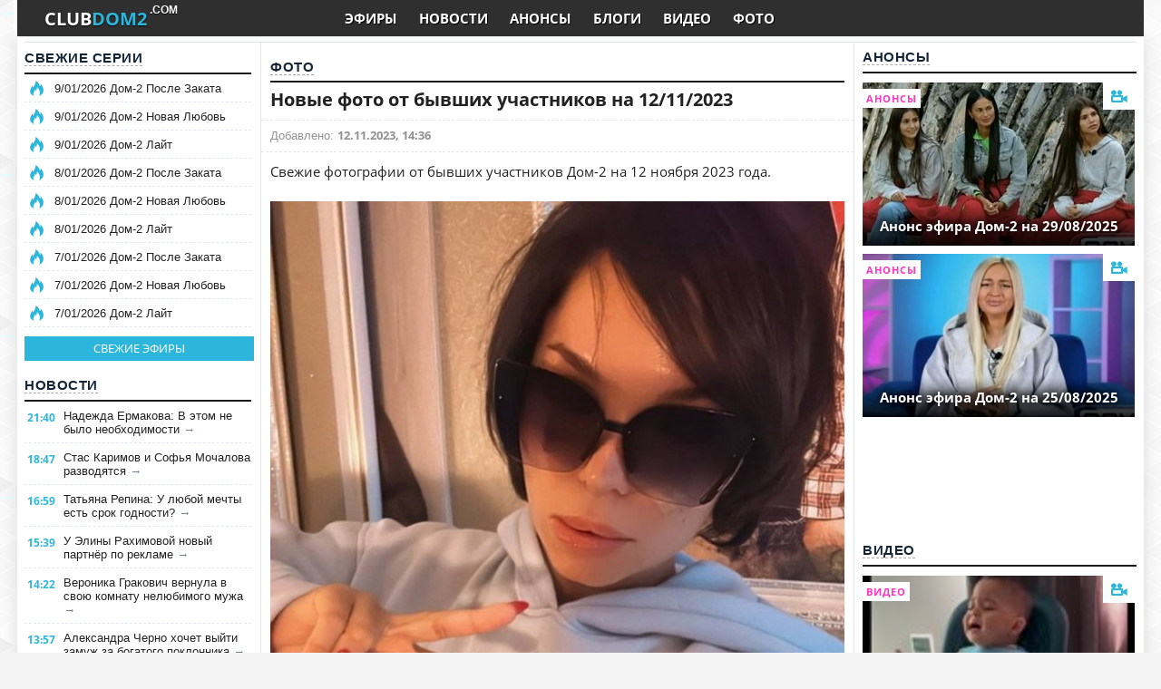

--- FILE ---
content_type: text/html; charset=WINDOWS-1251
request_url: https://clubdom2.com/foto/73760-novye-foto-ot-byvshih-uchastnikov-na-12-11-2023.html
body_size: 9412
content:
<!doctype html>
<html lang="ru">
<head>
<meta http-equiv="Content-Type" content="text/html; charset=windows-1251" />
<title>Новые фото от бывших участников на 12/11/2023</title>
<meta name="description" content="Свежие фотографии от бывших участников Дом-2 на 12 ноября 2023 года." />
<meta name="keywords" content="" />
<link rel="search" type="application/opensearchdescription+xml" href="https://clubdom2.com/engine/opensearch.php" title="Дом-2 свежие серии - смотреть онлайн" />
<link rel="alternate" type="application/rss+xml" title="Дом-2 свежие серии - смотреть онлайн" href="https://clubdom2.com/rss.xml" />

<meta name="viewport" content="width=device-width, initial-scale=1.0, maximum-scale=1.0, user-scalable=no" />
<meta name="apple-mobile-web-app-capable" content="yes" />
<meta name="apple-mobile-web-app-status-bar-style" content="default" />

<link media="screen" href="/templates/Respnew/css/style.css" rel="stylesheet" />
<link media="screen" href="/templates/Respnew/css/engine.css" rel="stylesheet" />
<link media="screen" href="/templates/Respnew/css/adaptive5.css" rel="stylesheet" />
<link rel="shortcut icon" href="/templates/Respnew/images/favicon.ico" />
<script type="text/javascript" src="/engine/classes/min/index.php?charset=windows-1251&amp;g=general&amp;12"></script>
<script src="/templates/Respnew/js/libs.js"></script>
<link media="screen" href="/templates/Respnew/css/font-awesome.css" rel="stylesheet" />

<!-- Put this script tag to the <head> of your page -->
<script src="//vk.com/js/api/openapi.js?136"></script>
<meta name="yandex-verification" content="0c7b7586503fc3db" />
</head>

<body class="bod-bg">
<div class="wrap cf">
<div class="nav">
<button class="nav_btn" title="Меню"></button>
<a class="nav_btn_1" href="/" title="КлубДом2.ру"><div class="logo_1"><b><font class="font_dom_1">CLUB</font>DOM2</b></div><div class="demo_1">.COM</div></a>
<ul class="main_nav">
<li class="li_home_2"><a class="nav_btn_2" href="/" title="КлубДом2.ру"><div class="logo_2"><b><font class="font_dom_2">CLUB</font>DOM2</b></div><div class="demo_2">.COM</div></a></li>
<li><a href="/online/">ЭФИРЫ</a></li>
<li><a href="/novosti/">НОВОСТИ</a></li>
<li><a href="/anonsy/">АНОНСЫ</a></li>
<li><a href="/blogi/">БЛОГИ</a></li>
<li><a href="/video/">ВИДЕО</a></li>
<li><a href="/foto/">ФОТО</a></li>
</ul>
</div>
</div>

<div class="wrap searchholder">
</div>


<div class="wrap container cf">









<div class="content">


<div class="left cf">
<div class="cf plus">



<div class="col_news">


<div class="block_header_3"><a href="/online/">Свежие серии</a></div>
<div class="last_news cf dop">
<div class="tile_last_efir"><div class="icon-fire title_last_efir"></div></div>
<a href="https://clubdom2.com/online/83410-9-01-2026-dom-2-posle-zakata.html" class="last_news_title dopp">9/01/2026 Дом-2 После Заката</a>
</div>
<div class="last_news cf dop">
<div class="tile_last_efir"><div class="icon-fire title_last_efir"></div></div>
<a href="https://clubdom2.com/online/83409-9-01-2026-dom-2-novaya-lyubov.html" class="last_news_title dopp">9/01/2026 Дом-2 Новая Любовь</a>
</div>
<div class="last_news cf dop">
<div class="tile_last_efir"><div class="icon-fire title_last_efir"></div></div>
<a href="https://clubdom2.com/online/83408-9-01-2026-dom-2-layt.html" class="last_news_title dopp">9/01/2026 Дом-2 Лайт</a>
</div>
<div class="last_news cf dop">
<div class="tile_last_efir"><div class="icon-fire title_last_efir"></div></div>
<a href="https://clubdom2.com/online/83401-8-01-2026-dom-2-posle-zakata.html" class="last_news_title dopp">8/01/2026 Дом-2 После Заката</a>
</div>
<div class="last_news cf dop">
<div class="tile_last_efir"><div class="icon-fire title_last_efir"></div></div>
<a href="https://clubdom2.com/online/83400-8-01-2026-dom-2-novaya-lyubov.html" class="last_news_title dopp">8/01/2026 Дом-2 Новая Любовь</a>
</div>
<div class="last_news cf dop">
<div class="tile_last_efir"><div class="icon-fire title_last_efir"></div></div>
<a href="https://clubdom2.com/online/83399-8-01-2026-dom-2-layt.html" class="last_news_title dopp">8/01/2026 Дом-2 Лайт</a>
</div>
<div class="last_news cf dop">
<div class="tile_last_efir"><div class="icon-fire title_last_efir"></div></div>
<a href="https://clubdom2.com/online/83398-7-01-2026-dom-2-posle-zakata.html" class="last_news_title dopp">7/01/2026 Дом-2 После Заката</a>
</div>
<div class="last_news cf dop">
<div class="tile_last_efir"><div class="icon-fire title_last_efir"></div></div>
<a href="https://clubdom2.com/online/83397-7-01-2026-dom-2-novaya-lyubov.html" class="last_news_title dopp">7/01/2026 Дом-2 Новая Любовь</a>
</div>
<div class="last_news cf dop">
<div class="tile_last_efir"><div class="icon-fire title_last_efir"></div></div>
<a href="https://clubdom2.com/online/83396-7-01-2026-dom-2-layt.html" class="last_news_title dopp">7/01/2026 Дом-2 Лайт</a>
</div>

<a href="/online/" class="allnews">Свежие эфиры</a>


<div id="aside3">
<div class="block_header_3"><a href="/novosti/">Новости</a></div>
<div class="last_news cf"><div class="last_news_time">21:40</div><a href="https://clubdom2.com/novosti/83417-nadezhda-ermakova-v-etom-ne-bylo-neobhodimosti.html" class="last_news_title">Надежда Ермакова: В этом не было необходимости <i class="last_news_time_iii">&rarr;</i></a></div><div class="last_news cf"><div class="last_news_time">18:47</div><a href="https://clubdom2.com/novosti/83416-stas-karimov-i-sofya-mochalova-razvodyatsya.html" class="last_news_title">Стас Каримов и Софья Мочалова разводятся <i class="last_news_time_iii">&rarr;</i></a></div><div class="last_news cf"><div class="last_news_time">16:59</div><a href="https://clubdom2.com/novosti/83415-tatyana-repina-u-lyuboy-mechty-est-srok-godnosti.html" class="last_news_title">Татьяна Репина: У любой мечты есть срок годности? <i class="last_news_time_iii">&rarr;</i></a></div><div class="last_news cf"><div class="last_news_time">15:39</div><a href="https://clubdom2.com/novosti/83414-u-eliny-rahimovoy-novyy-partner-po-reklame.html" class="last_news_title">У Элины Рахимовой новый партнёр по рекламе <i class="last_news_time_iii">&rarr;</i></a></div><div class="last_news cf"><div class="last_news_time">14:22</div><a href="https://clubdom2.com/novosti/83413-veronika-grakovich-vernula-v-svoyu-komnatu-nelyubimogo-muzha.html" class="last_news_title">Вероника Гракович вернула в свою комнату нелюбимого мужа <i class="last_news_time_iii">&rarr;</i></a></div><div class="last_news cf"><div class="last_news_time">13:57</div><a href="https://clubdom2.com/novosti/83412-aleksandra-cherno-hochet-vyyti-zamuzh-za-bogatogo-poklonnika.html" class="last_news_title">Александра Черно хочет выйти замуж за богатого поклонника <i class="last_news_time_iii">&rarr;</i></a></div><div class="last_news cf"><div class="last_news_time">13:30</div><a href="https://clubdom2.com/novosti/83411-novaya-uchastnica-obratila-svoy-vzor-na-nikitu-guranda.html" class="last_news_title">Новая участница обратила свой взор на Никиту Гуранда? <i class="last_news_time_iii">&rarr;</i></a></div><div class="last_news cf"><div class="last_news_time">19:03</div><a href="https://clubdom2.com/novosti/83407-igor-grigorev-i-katya-kvashnikova-udivili-antona-bekkuzheva.html" class="last_news_title">Игорь Григорьев и Катя Квашникова удивили Антона Беккужева <i class="last_news_time_iii">&rarr;</i></a></div><div class="last_news cf"><div class="last_news_time">17:02</div><a href="https://clubdom2.com/novosti/83406-veronika-grakovich-napisala-na-muzha-zayavlenie-v-policiyu.html" class="last_news_title">Вероника Гракович написала на мужа заявление в полицию <i class="last_news_time_iii">&rarr;</i></a></div><div class="last_news cf"><div class="last_news_time">16:35</div><a href="https://clubdom2.com/novosti/83405-amin-sokolovskiy-vtiraetsya-v-doverie-k-eline-rahimovoy.html" class="last_news_title">Амин Соколовский втирается в доверие к Элине Рахимовой <i class="last_news_time_iii">&rarr;</i></a></div><div class="last_news cf"><div class="last_news_time">14:44</div><a href="https://clubdom2.com/novosti/83404-elina-rahimova-provodit-mnogo-vremeni-s-milanoy-kolomeec.html" class="last_news_title">Элина Рахимова проводит много времени с Миланой Коломеец <i class="last_news_time_iii">&rarr;</i></a></div><div class="last_news cf"><div class="last_news_time">14:12</div><a href="https://clubdom2.com/novosti/83403-nikita-guranda-tam-realno-tresh.html" class="last_news_title">Никита Гуранда: Там реально трэш <i class="last_news_time_iii">&rarr;</i></a></div><div class="last_news cf"><div class="last_news_time">13:25</div><a href="https://clubdom2.com/novosti/83402-veronika-grakovich-budet-razvoditsya-s-bolshim-skandalom.html" class="last_news_title">Вероника Гракович будет разводиться с большим скандалом <i class="last_news_time_iii">&rarr;</i></a></div><div class="last_news cf"><div class="last_news_time">18:25</div><a href="https://clubdom2.com/foto/83395-foto-detey-uchastnikov-proekta-6-01-2026.html" class="last_news_title">Фото детей участников проекта (6/01/2026) <i class="last_news_time_iii">&rarr;</i></a></div><div class="last_news cf"><div class="last_news_time">16:53</div><a href="https://clubdom2.com/novosti/83394-dmitriy-shishkanu-possorilsya-s-evgeniem-sidorovym.html" class="last_news_title">Дмитрий Шишкану поссорился с Евгением Сидоровым <i class="last_news_time_iii">&rarr;</i></a></div><div class="last_news cf"><div class="last_news_time">15:43</div><a href="https://clubdom2.com/novosti/83393-artem-gavrishov-vnov-svobodnyy-muzhchina.html" class="last_news_title">Артём Гавришов вновь свободный мужчина <i class="last_news_time_iii">&rarr;</i></a></div><div class="last_news cf"><div class="last_news_time">15:00</div><a href="https://clubdom2.com/novosti/83392-nikita-guranda-otbivaetsya-ot-heyterov-iz-za-otkrovennyh-foto-dari.html" class="last_news_title">Никита Гуранда отбивается от хейтеров из-за откровенных фото Дарьи <i class="last_news_time_iii">&rarr;</i></a></div><div class="last_news cf"><div class="last_news_time">14:02</div><a href="https://clubdom2.com/novosti/83391-artem-gavrishov-uveryaet-chto-u-nego-ne-bylo-intima-s-grakovich.html" class="last_news_title">Артём Гавришов уверяет, что у него не было интима с Гракович <i class="last_news_time_iii">&rarr;</i></a></div><div class="last_news cf"><div class="last_news_time">13:35</div><a href="https://clubdom2.com/novosti/83390-katya-kvashnikova-ya-zhe-govoryu-u-menya-bipolyarka.html" class="last_news_title">Катя Квашникова: Я же говорю, у меня биполярка <i class="last_news_time_iii">&rarr;</i></a></div><div class="last_news cf"><div class="last_news_time">18:36</div><a href="https://clubdom2.com/novosti/83386-byvshiy-uchastnik-proekta-zainteresovalsya-elinoy-rahimovoy.html" class="last_news_title">Бывший участник проекта заинтересовался Элиной Рахимовой <i class="last_news_time_iii">&rarr;</i></a></div><div class="last_news cf"><div class="last_news_time">17:09</div><a href="https://clubdom2.com/novosti/83385-pikantnye-foto-novenkoy-dari-udivili-fanatov-doma-2.html" class="last_news_title">Пикантные фото новенькой Дарьи удивили фанатов Дома-2 <i class="last_news_time_iii">&rarr;</i></a></div><div class="last_news cf"><div class="last_news_time">16:35</div><a href="https://clubdom2.com/novosti/83384-elena-teplovodskaya-ne-zhelaet-byt-tresh-blogerom.html" class="last_news_title">Елена Тепловодская не желает быть треш-блогером <i class="last_news_time_iii">&rarr;</i></a></div><div class="last_news cf"><div class="last_news_time">14:56</div><a href="https://clubdom2.com/novosti/83383-milana-kolomeec-ne-zaderzhalas-v-perimetre-doma-2.html" class="last_news_title">Милана Коломеец не задержалась в периметре Дома-2 <i class="last_news_time_iii">&rarr;</i></a></div>
<a href="/novosti/" class="allnews">Свежие новости</a>
</div>






<div id="aside2" style="margin-bottom:10px;"></div>




</div>




<div class="col_middle">











<div id='dle-content'><div style="text-align:center; margin-bottom:10px;">
</div>

<div class="block_header_8"><a href="https://clubdom2.com/foto/">Фото</a></div>

<article class="fullstory cf" itemscope itemtype="https://schema.org/NewsArticle">  
<meta itemprop="image" content="http://clubdom2.com/uploads/posts/2023-11/1699788775_1-1.jpg" />
<meta itemprop="headline" content="Новые фото от бывших участников на 12/11/2023" />

<div class="post_title" id="news-title">
<h1><span itemprop="name">Новые фото от бывших участников на 12/11/2023</span></h1>
</div>
	
<div class="news-fulstor-lik"><span class="news-fulstor-lik1">Добавлено: <b><meta itemprop="datePublished" content="2023-11-12" />12.11.2023, 14:36</b></span> <span class="news-fulstor-lik4"></span></div>
<div class="post_content" itemprop="articleBody">
Свежие фотографии от бывших участников Дом-2 на 12 ноября 2023 года.<br /><br /><div style="text-align:center;"><!--dle_image_begin:http://clubdom2.com/uploads/posts/2023-11/1699788775_1-1.jpg|--><img src="/uploads/posts/2023-11/1699788775_1-1.jpg" alt="Новые фото от бывших участников на 12/11/2023" title="Новые фото от бывших участников на 12/11/2023"  /><!--dle_image_end--></div><br /><div style="text-align:center;"><!--dle_image_begin:http://clubdom2.com/uploads/posts/2023-11/1699788750_1-2.jpg|--><img src="/uploads/posts/2023-11/1699788750_1-2.jpg" alt="Новые фото от бывших участников на 12/11/2023" title="Новые фото от бывших участников на 12/11/2023"  /><!--dle_image_end--></div><br /><div style="text-align:center;"><!--dle_image_begin:http://clubdom2.com/uploads/posts/2023-11/1699788798_1-3.jpg|--><img src="/uploads/posts/2023-11/1699788798_1-3.jpg" alt="Новые фото от бывших участников на 12/11/2023" title="Новые фото от бывших участников на 12/11/2023"  /><!--dle_image_end--></div><br /><div style="text-align:center;"><!--dle_image_begin:http://clubdom2.com/uploads/posts/2023-11/1699788738_1-4.jpg|--><img src="/uploads/posts/2023-11/1699788738_1-4.jpg" alt="Новые фото от бывших участников на 12/11/2023" title="Новые фото от бывших участников на 12/11/2023"  /><!--dle_image_end--></div><br /><div style="text-align:center;"><!--dle_image_begin:http://clubdom2.com/uploads/posts/2023-11/1699788803_1-5.jpg|--><img src="/uploads/posts/2023-11/1699788803_1-5.jpg" alt="Новые фото от бывших участников на 12/11/2023" title="Новые фото от бывших участников на 12/11/2023"  /><!--dle_image_end--></div><br /><div style="text-align:center;"><!--dle_image_begin:http://clubdom2.com/uploads/posts/2023-11/1699788786_1-6.jpg|--><img src="/uploads/posts/2023-11/1699788786_1-6.jpg" alt="Новые фото от бывших участников на 12/11/2023" title="Новые фото от бывших участников на 12/11/2023"  /><!--dle_image_end--></div><br /><div style="text-align:center;"><!--dle_image_begin:http://clubdom2.com/uploads/posts/2023-11/1699788778_1-7.jpg|--><img src="/uploads/posts/2023-11/1699788778_1-7.jpg" alt="Новые фото от бывших участников на 12/11/2023" title="Новые фото от бывших участников на 12/11/2023"  /><!--dle_image_end--></div><br /><div style="text-align:center;"><!--dle_image_begin:http://clubdom2.com/uploads/posts/2023-11/1699788761_1-8.jpg|--><img src="/uploads/posts/2023-11/1699788761_1-8.jpg" alt="Новые фото от бывших участников на 12/11/2023" title="Новые фото от бывших участников на 12/11/2023"  /><!--dle_image_end--></div>    
    


    
    


    
     
   
</div>

   
</article>

<div class="soc_pod">&equiv; Поделиться публикацией &equiv;</div>
<div style="text-align:center; margin-bottom:15px;">
<div data-mobile-view="false" data-share-size="30" data-like-text-enable="false" data-background-alpha="0.0" data-pid="1836476" data-mode="share" data-background-color="#ffffff" data-hover-effect="rotate-cw" data-share-shape="rectangle" data-share-counter-size="13" data-icon-color="#ffffff" data-mobile-sn-ids="vk.tw.ok.wh.tm.vb." data-text-color="#ffffff" data-buttons-color="#ffffff" data-counter-background-color="#ffffff" data-follow-ok="group/55836120514563" data-share-counter-type="separate" data-orientation="horizontal" data-following-enable="true" data-sn-ids="vk.ok.fb.tw.wh.tm.vb." data-preview-mobile="false" data-selection-enable="false" data-exclude-show-more="true" data-share-style="10" data-follow-vk="public179409599" data-counter-background-alpha="1.0" data-top-button="false" class="uptolike-buttons" ></div>
</div>

<div class="mblock" style="text-align: center; margin: 0 auto 15px;">      
</div>


<div class="clr"></div>	

<!--noindex-- > <!--/noindex -->


<div class="mblock">
<div class="addcomment-post mblock">
<script type="text/javascript">
  VK.init({apiId: 6083629, onlyWidgets: true});
</script>
<!-- Put this div tag to the place, where the Comments block will be -->
<div id="vk_comments" style="margin:0 auto;"></div>
<script type="text/javascript">
VK.Widgets.Comments("vk_comments", {limit: 30, attach: "*"});
</script> 
</div>
</div>


<div class="mblock">
<div class="block_header"><a href="/novosti/">Свежие новости проекта</a></div>
<div class="shortstory news2 cf">
<div class="short_info">
<div class="icon-checkmark2 short_title_3_2"></div>   
<div class="short_title_3"><a href="https://clubdom2.com/novosti/83417-nadezhda-ermakova-v-etom-ne-bylo-neobhodimosti.html">Надежда Ермакова: В этом не было необходимости</a></div>
</div>
</div><div class="shortstory news2 cf">
<div class="short_info">
<div class="icon-checkmark2 short_title_3_2"></div>   
<div class="short_title_3"><a href="https://clubdom2.com/novosti/83416-stas-karimov-i-sofya-mochalova-razvodyatsya.html">Стас Каримов и Софья Мочалова разводятся</a></div>
</div>
</div><div class="shortstory news2 cf">
<div class="short_info">
<div class="icon-checkmark2 short_title_3_2"></div>   
<div class="short_title_3"><a href="https://clubdom2.com/novosti/83415-tatyana-repina-u-lyuboy-mechty-est-srok-godnosti.html">Татьяна Репина: У любой мечты есть срок годности?</a></div>
</div>
</div><div class="shortstory news2 cf">
<div class="short_info">
<div class="icon-checkmark2 short_title_3_2"></div>   
<div class="short_title_3"><a href="https://clubdom2.com/novosti/83414-u-eliny-rahimovoy-novyy-partner-po-reklame.html">У Элины Рахимовой новый партнёр по рекламе</a></div>
</div>
</div><div class="shortstory news2 cf">
<div class="short_info">
<div class="icon-checkmark2 short_title_3_2"></div>   
<div class="short_title_3"><a href="https://clubdom2.com/novosti/83413-veronika-grakovich-vernula-v-svoyu-komnatu-nelyubimogo-muzha.html">Вероника Гракович вернула в свою комнату нелюбимого мужа</a></div>
</div>
</div><div class="shortstory news2 cf">
<div class="short_info">
<div class="icon-checkmark2 short_title_3_2"></div>   
<div class="short_title_3"><a href="https://clubdom2.com/novosti/83412-aleksandra-cherno-hochet-vyyti-zamuzh-za-bogatogo-poklonnika.html">Александра Черно хочет выйти замуж за богатого поклонника</a></div>
</div>
</div><div class="shortstory news2 cf">
<div class="short_info">
<div class="icon-checkmark2 short_title_3_2"></div>   
<div class="short_title_3"><a href="https://clubdom2.com/novosti/83411-novaya-uchastnica-obratila-svoy-vzor-na-nikitu-guranda.html">Новая участница обратила свой взор на Никиту Гуранда?</a></div>
</div>
</div><div class="shortstory news2 cf">
<div class="short_info">
<div class="icon-checkmark2 short_title_3_2"></div>   
<div class="short_title_3"><a href="https://clubdom2.com/novosti/83407-igor-grigorev-i-katya-kvashnikova-udivili-antona-bekkuzheva.html">Игорь Григорьев и Катя Квашникова удивили Антона Беккужева</a></div>
</div>
</div><div class="shortstory news2 cf">
<div class="short_info">
<div class="icon-checkmark2 short_title_3_2"></div>   
<div class="short_title_3"><a href="https://clubdom2.com/novosti/83406-veronika-grakovich-napisala-na-muzha-zayavlenie-v-policiyu.html">Вероника Гракович написала на мужа заявление в полицию</a></div>
</div>
</div><div class="shortstory news2 cf">
<div class="short_info">
<div class="icon-checkmark2 short_title_3_2"></div>   
<div class="short_title_3"><a href="https://clubdom2.com/novosti/83405-amin-sokolovskiy-vtiraetsya-v-doverie-k-eline-rahimovoy.html">Амин Соколовский втирается в доверие к Элине Рахимовой</a></div>
</div>
</div><div class="shortstory news2 cf">
<div class="short_info">
<div class="icon-checkmark2 short_title_3_2"></div>   
<div class="short_title_3"><a href="https://clubdom2.com/novosti/83404-elina-rahimova-provodit-mnogo-vremeni-s-milanoy-kolomeec.html">Элина Рахимова проводит много времени с Миланой Коломеец</a></div>
</div>
</div><div class="shortstory news2 cf">
<div class="short_info">
<div class="icon-checkmark2 short_title_3_2"></div>   
<div class="short_title_3"><a href="https://clubdom2.com/novosti/83403-nikita-guranda-tam-realno-tresh.html">Никита Гуранда: Там реально трэш</a></div>
</div>
</div><div class="shortstory news2 cf">
<div class="short_info">
<div class="icon-checkmark2 short_title_3_2"></div>   
<div class="short_title_3"><a href="https://clubdom2.com/novosti/83402-veronika-grakovich-budet-razvoditsya-s-bolshim-skandalom.html">Вероника Гракович будет разводиться с большим скандалом</a></div>
</div>
</div><div class="shortstory news2 cf">
<div class="short_info">
<div class="icon-checkmark2 short_title_3_2"></div>   
<div class="short_title_3"><a href="https://clubdom2.com/foto/83395-foto-detey-uchastnikov-proekta-6-01-2026.html">Фото детей участников проекта (6/01/2026)</a></div>
</div>
</div><div class="shortstory news2 cf">
<div class="short_info">
<div class="icon-checkmark2 short_title_3_2"></div>   
<div class="short_title_3"><a href="https://clubdom2.com/novosti/83394-dmitriy-shishkanu-possorilsya-s-evgeniem-sidorovym.html">Дмитрий Шишкану поссорился с Евгением Сидоровым</a></div>
</div>
</div><div class="shortstory news2 cf">
<div class="short_info">
<div class="icon-checkmark2 short_title_3_2"></div>   
<div class="short_title_3"><a href="https://clubdom2.com/novosti/83393-artem-gavrishov-vnov-svobodnyy-muzhchina.html">Артём Гавришов вновь свободный мужчина</a></div>
</div>
</div><div class="shortstory news2 cf">
<div class="short_info">
<div class="icon-checkmark2 short_title_3_2"></div>   
<div class="short_title_3"><a href="https://clubdom2.com/novosti/83392-nikita-guranda-otbivaetsya-ot-heyterov-iz-za-otkrovennyh-foto-dari.html">Никита Гуранда отбивается от хейтеров из-за откровенных фото Дарьи</a></div>
</div>
</div><div class="shortstory news2 cf">
<div class="short_info">
<div class="icon-checkmark2 short_title_3_2"></div>   
<div class="short_title_3"><a href="https://clubdom2.com/novosti/83391-artem-gavrishov-uveryaet-chto-u-nego-ne-bylo-intima-s-grakovich.html">Артём Гавришов уверяет, что у него не было интима с Гракович</a></div>
</div>
</div><div class="shortstory news2 cf">
<div class="short_info">
<div class="icon-checkmark2 short_title_3_2"></div>   
<div class="short_title_3"><a href="https://clubdom2.com/novosti/83390-katya-kvashnikova-ya-zhe-govoryu-u-menya-bipolyarka.html">Катя Квашникова: Я же говорю, у меня биполярка</a></div>
</div>
</div><div class="shortstory news2 cf">
<div class="short_info">
<div class="icon-checkmark2 short_title_3_2"></div>   
<div class="short_title_3"><a href="https://clubdom2.com/novosti/83386-byvshiy-uchastnik-proekta-zainteresovalsya-elinoy-rahimovoy.html">Бывший участник проекта заинтересовался Элиной Рахимовой</a></div>
</div>
</div><div class="shortstory news2 cf">
<div class="short_info">
<div class="icon-checkmark2 short_title_3_2"></div>   
<div class="short_title_3"><a href="https://clubdom2.com/novosti/83385-pikantnye-foto-novenkoy-dari-udivili-fanatov-doma-2.html">Пикантные фото новенькой Дарьи удивили фанатов Дома-2</a></div>
</div>
</div><div class="shortstory news2 cf">
<div class="short_info">
<div class="icon-checkmark2 short_title_3_2"></div>   
<div class="short_title_3"><a href="https://clubdom2.com/novosti/83384-elena-teplovodskaya-ne-zhelaet-byt-tresh-blogerom.html">Елена Тепловодская не желает быть треш-блогером</a></div>
</div>
</div><div class="shortstory news2 cf">
<div class="short_info">
<div class="icon-checkmark2 short_title_3_2"></div>   
<div class="short_title_3"><a href="https://clubdom2.com/novosti/83383-milana-kolomeec-ne-zaderzhalas-v-perimetre-doma-2.html">Милана Коломеец не задержалась в периметре Дома-2</a></div>
</div>
</div>
<a href="/novosti/" class="newsss_pos">Читать все новости</a>
</div>     

</div>




</div>
</div>


</div>
</div>



<div class="right">












<div class="block_header_15"><a href="/anonsy/">Анонсы</a></div>
<div class="mblock_4">
<div class="neww-cat-glav">
<a href="https://clubdom2.com/anonsy/82454-anons-efira-dom-2-na-29-08-2025.html"><div class="tile_bg_neww-cat" style="background-image:url(https://clubdom2.com/uploads/posts/2025-08/1756466643_13anonsk.jpg);"></div></a>
<div class="neww-cat-ka"><a href="https://clubdom2.com/anonsy/">Анонсы</a></div>
<div class="neww-cat-tit"><a href="https://clubdom2.com/anonsy/82454-anons-efira-dom-2-na-29-08-2025.html">Анонс эфира Дом-2 на 29/08/2025</a></div>
<div class="icon-video-camera tile_icon_3"></div>
</div><div class="neww-cat-glav">
<a href="https://clubdom2.com/anonsy/82418-anons-efira-dom-2-na-25-08-2025.html"><div class="tile_bg_neww-cat" style="background-image:url(https://clubdom2.com/uploads/posts/2025-08/1756121528_13anonsk.jpg);"></div></a>
<div class="neww-cat-ka"><a href="https://clubdom2.com/anonsy/">Анонсы</a></div>
<div class="neww-cat-tit"><a href="https://clubdom2.com/anonsy/82418-anons-efira-dom-2-na-25-08-2025.html">Анонс эфира Дом-2 на 25/08/2025</a></div>
<div class="icon-video-camera tile_icon_3"></div>
</div>
</div>



<!-- пїЅпїЅпїЅпїЅпїЅпїЅпїЅпїЅ -->
<div class="mblock_4">
<div id="ok_group_widget" style="width:300px; height:110px; margin:10px auto;"></div>
<script>
!function (d, id, did, st) {
  var js = d.createElement("script");
  js.src = "https://connect.ok.ru/connect.js";
  js.onload = js.onreadystatechange = function () {
  if (!this.readyState || this.readyState == "loaded" || this.readyState == "complete") {
    if (!this.executed) {
      this.executed = true;
      setTimeout(function () {
        OK.CONNECT.insertGroupWidget(id,did,st);
      }, 0);
    }
  }}
  d.documentElement.appendChild(js);
}(document,"ok_group_widget","55836120514563","{width:300,height:110}");
</script>
</div>

<div class="mblock_4">
<script type="text/javascript" src="https://vk.com/js/api/openapi.js?160"></script>
<!-- VK Widget -->
<div id="vk_groups"></div>
<script type="text/javascript">
VK.Widgets.Group("vk_groups", {mode: 1, width: "300", color2: '222222', color3: '333333'}, 179409599);
</script>
</div>






<div class="block_header_15"><a href="/video/">Видео</a></div>
<div class="mblock_4">
<div class="neww-cat-glav">
<a href="https://clubdom2.com/video/78444-yuliya-efremenkova-apelsinovyy-fresh-my-pem-litrami.html"><div class="tile_bg_neww-cat" style="background-image:url(https://clubdom2.com/uploads/posts/2024-06/1718527574_131.jpg);"></div></a>
<div class="neww-cat-ka"><a href="https://clubdom2.com/video/">Видео</a></div>
<div class="neww-cat-tit"><a href="https://clubdom2.com/video/78444-yuliya-efremenkova-apelsinovyy-fresh-my-pem-litrami.html">Юлия Ефременкова: Апельсиновый фреш мы пьём литрами...</a></div>
<div class="icon-video-camera tile_icon_3"></div>
</div><div class="neww-cat-glav">
<a href="https://clubdom2.com/video/78360-kseniya-borodina-blagodarya-psihologii.html"><div class="tile_bg_neww-cat" style="background-image:url(https://clubdom2.com/uploads/posts/2024-06/1718188676_15boro.jpg);"></div></a>
<div class="neww-cat-ka"><a href="https://clubdom2.com/video/">Видео</a></div>
<div class="neww-cat-tit"><a href="https://clubdom2.com/video/78360-kseniya-borodina-blagodarya-psihologii.html">Ксения Бородина: Благодаря психологии</a></div>
<div class="icon-video-camera tile_icon_3"></div>
</div><div class="neww-cat-glav">
<a href="https://clubdom2.com/video/77804-maksim-balaev-nemnogo-soskuchilsya.html"><div class="tile_bg_neww-cat" style="background-image:url(https://clubdom2.com/uploads/posts/2024-05/1715863950_131.jpg);"></div></a>
<div class="neww-cat-ka"><a href="https://clubdom2.com/video/">Видео</a></div>
<div class="neww-cat-tit"><a href="https://clubdom2.com/video/77804-maksim-balaev-nemnogo-soskuchilsya.html">Максим Балаев: Немного соскучился!</a></div>
<div class="icon-video-camera tile_icon_3"></div>
</div><div class="neww-cat-glav">
<a href="https://clubdom2.com/video/77441-maksim-balaev-ne-ponimayu-chto-ne-tak.html"><div class="tile_bg_neww-cat" style="background-image:url(https://clubdom2.com/uploads/posts/2024-04/1714465206_131.jpg);"></div></a>
<div class="neww-cat-ka"><a href="https://clubdom2.com/video/">Видео</a></div>
<div class="neww-cat-tit"><a href="https://clubdom2.com/video/77441-maksim-balaev-ne-ponimayu-chto-ne-tak.html">Максим Балаев: Не понимаю, что не так</a></div>
<div class="icon-video-camera tile_icon_3"></div>
</div>
</div>















<div id="aside1">
<div class="mblock_4"></div>
</div>




</div>

<div class="cf"></div>
<div class="mblock cf">



<!--пїЅпїЅпїЅпїЅпїЅ пїЅпїЅпїЅпїЅпїЅпїЅпїЅпїЅпїЅ пїЅпїЅпїЅпїЅ-->
<footer></footer>



<div class="block_header_6" style="margin-top:-10px;"><a href="/foto/">Свежие фото</a></div>
<a href="https://clubdom2.com/foto/83395-foto-detey-uchastnikov-proekta-6-01-2026.html" class="news3">
<div class="tile_bg" style="background-image:url(https://clubdom2.com/uploads/posts/2026-01/1767724463_2.jpg);"></div>
<div class="tile"></div>
<div class="tile_content">      
<div class="tile_title">Фото детей участников проекта (6/01/2026)</div>
</div>    
<div class="icon-camera tile_icon"></div>
</a><a href="https://clubdom2.com/foto/83371-foto-detey-uchastnikov-proekta-2-01-2026.html" class="news3">
<div class="tile_bg" style="background-image:url(https://clubdom2.com/uploads/posts/2026-01/1767380978_1.jpg);"></div>
<div class="tile"></div>
<div class="tile_content">      
<div class="tile_title">Фото детей участников проекта (2/01/2026)</div>
</div>    
<div class="icon-camera tile_icon"></div>
</a><a href="https://clubdom2.com/foto/82756-foto-detey-uchastnikov-proekta-9-10-2025.html" class="news3">
<div class="tile_bg" style="background-image:url(https://clubdom2.com/uploads/posts/2025-10/1760040584_3.jpg);"></div>
<div class="tile"></div>
<div class="tile_content">      
<div class="tile_title">Фото детей участников проекта (9/10/2025)</div>
</div>    
<div class="icon-camera tile_icon"></div>
</a><a href="https://clubdom2.com/foto/82697-novye-foto-ot-byvshih-uchastnikov-na-1-10-2025.html" class="news3">
<div class="tile_bg" style="background-image:url(https://clubdom2.com/uploads/posts/2025-10/1759347517_2.jpg);"></div>
<div class="tile"></div>
<div class="tile_content">      
<div class="tile_title">Новые фото от бывших участников на 1/10/2025</div>
</div>    
<div class="icon-camera tile_icon"></div>
</a><a href="https://clubdom2.com/foto/82653-foto-detey-uchastnikov-proekta-25-09-2025.html" class="news3">
<div class="tile_bg" style="background-image:url(https://clubdom2.com/uploads/posts/2025-09/1758826041_2.jpg);"></div>
<div class="tile"></div>
<div class="tile_content">      
<div class="tile_title">Фото детей участников проекта (25/09/2025)</div>
</div>    
<div class="icon-camera tile_icon"></div>
</a>
</div>



<div class="content_adv cf"></div>




<!-- пїЅпїЅпїЅпїЅпїЅпїЅпїЅпїЅпїЅпїЅ -->
<div class="cf mblock vnizu">
<div class="block_header_11"></div>
<div class="news5" data-views="ТОП">	
<div class="short_title"><a href="https://clubdom2.com/novosti/83407-igor-grigorev-i-katya-kvashnikova-udivili-antona-bekkuzheva.html">Игорь Григорьев и Катя Квашникова удивили Антона Беккужева</a></div></div><div class="news5" data-views="ТОП">	
<div class="short_title"><a href="https://clubdom2.com/novosti/83403-nikita-guranda-tam-realno-tresh.html">Никита Гуранда: Там реально трэш</a></div></div><div class="news5" data-views="ТОП">	
<div class="short_title"><a href="https://clubdom2.com/novosti/83402-veronika-grakovich-budet-razvoditsya-s-bolshim-skandalom.html">Вероника Гракович будет разводиться с большим скандалом</a></div></div><div class="news5" data-views="ТОП">	
<div class="short_title"><a href="https://clubdom2.com/novosti/83404-elina-rahimova-provodit-mnogo-vremeni-s-milanoy-kolomeec.html">Элина Рахимова проводит много времени с Миланой Коломеец</a></div></div>
</div>



<div class="mblock cf">
<div class="block_header"><a href="/video/">Свежие видео</a></div>
<a href="https://clubdom2.com/video/81609-nikita-guranda-my-kupili-tolko-brasletik.html" class="multimedia">
<div class="tile_bg" style="background-image:url(https://clubdom2.com/uploads/posts/2025-05/1746452408_15guu.jpg);"></div>
<div class="tile"></div>
<div class="tile_content_neww_3"><div class="news-cat-d5_3">Видео &bull; 05.05.2025 17:07</div></div> 
<div class="tile_content">        
<div class="tile_title">Никита Гуранда: Мы купили только браслетик</div>
</div>    
<div class="icon-video-camera tile_icon"></div>
</a><a href="https://clubdom2.com/video/79680-tigran-salibekov-uvidel-reklamu-zanyatie-dlya-doshkolnikov.html" class="multimedia">
<div class="tile_bg" style="background-image:url(https://clubdom2.com/uploads/posts/2024-08/1724773909_15tii.jpg);"></div>
<div class="tile"></div>
<div class="tile_content_neww_3"><div class="news-cat-d5_3">Видео &bull; 27.08.2024 19:06</div></div> 
<div class="tile_content">        
<div class="tile_title">Тигран Салибеков: Увидел рекламу - занятие для дошкольников</div>
</div>    
<div class="icon-video-camera tile_icon"></div>
</a><a href="https://clubdom2.com/video/79533-maksim-zarahovich-ya-ushel-ot-konflikta-no.html" class="multimedia">
<div class="tile_bg" style="background-image:url(https://clubdom2.com/uploads/posts/2024-08/1723557322_15ma.jpg);"></div>
<div class="tile"></div>
<div class="tile_content_neww_3"><div class="news-cat-d5_3">Видео &bull; 13.08.2024 17:08</div></div> 
<div class="tile_content">        
<div class="tile_title">Максим Зарахович: Я ушёл от конфликта, но...</div>
</div>    
<div class="icon-video-camera tile_icon"></div>
</a><a href="https://clubdom2.com/video/78966-klavdiya-bezverhova-eto-vyglyadelo-ne-ochen.html" class="multimedia">
<div class="tile_bg" style="background-image:url(https://clubdom2.com/uploads/posts/2024-07/1720525079_131.jpg);"></div>
<div class="tile"></div>
<div class="tile_content_neww_3"><div class="news-cat-d5_3">Видео &bull; 09.07.2024 14:43</div></div> 
<div class="tile_content">        
<div class="tile_title">Клавдия Безверхова: Это выглядело не очень...</div>
</div>    
<div class="icon-video-camera tile_icon"></div>
</a><a href="https://clubdom2.com/video/78835-ilya-yabbarov-skoro-bomba-hit.html" class="multimedia">
<div class="tile_bg" style="background-image:url(https://clubdom2.com/uploads/posts/2024-07/1720012183_131.jpg);"></div>
<div class="tile"></div>
<div class="tile_content_neww_3"><div class="news-cat-d5_3">Видео &bull; 03.07.2024 16:18</div></div> 
<div class="tile_content">        
<div class="tile_title">Илья Яббаров: Скоро бомба ХИТ!</div>
</div>    
<div class="icon-video-camera tile_icon"></div>
</a>
</div>


<div class="content_adv cf"></div>



<div class="wblock cf">
<div class="col5">
<div class="block_header"><a href="/novosti/">Новости</a></div>
<div class="shortstory news4 cf">
<div class="short_info">
<div class="date">09.01.2026</div>
<div class="short_title"><a href="https://clubdom2.com/novosti/83417-nadezhda-ermakova-v-etom-ne-bylo-neobhodimosti.html">Надежда Ермакова: В этом не было необходимости</a></div>
</div></div><div class="shortstory news4 cf">
<div class="short_info">
<div class="date">09.01.2026</div>
<div class="short_title"><a href="https://clubdom2.com/novosti/83416-stas-karimov-i-sofya-mochalova-razvodyatsya.html">Стас Каримов и Софья Мочалова разводятся</a></div>
</div></div><div class="shortstory news4 cf">
<div class="short_info">
<div class="date">09.01.2026</div>
<div class="short_title"><a href="https://clubdom2.com/novosti/83415-tatyana-repina-u-lyuboy-mechty-est-srok-godnosti.html">Татьяна Репина: У любой мечты есть срок годности?</a></div>
</div></div><div class="shortstory news4 cf">
<div class="short_info">
<div class="date">09.01.2026</div>
<div class="short_title"><a href="https://clubdom2.com/novosti/83414-u-eliny-rahimovoy-novyy-partner-po-reklame.html">У Элины Рахимовой новый партнёр по рекламе</a></div>
</div></div>
</div>

<div class="col5">
<div class="block_header"><a href="/blogi/">Блоги</a></div>
<div class="shortstory news4 cf">
<div class="short_info">
<div class="date">17.09.2025</div>
<div class="short_title"><a href="https://clubdom2.com/blogi/82593-iosif-oganesyan-dazhe-kogda-na-dushe-tyazhelo.html">Иосиф Оганесян: Даже когда на душе тяжело…</a></div>
</div></div><div class="shortstory news4 cf">
<div class="short_info">
<div class="date">11.09.2025</div>
<div class="short_title"><a href="https://clubdom2.com/blogi/82546-viktoriya-chueva-eto-byl-posledniy-zvonochek.html">Виктория Чуева: Это был последний «звоночек»</a></div>
</div></div><div class="shortstory news4 cf">
<div class="short_info">
<div class="date">21.08.2025</div>
<div class="short_title"><a href="https://clubdom2.com/blogi/82395-elina-kamiren-situaciya-nachinalas-pozitivno.html">Элина Камирен: Ситуация начиналась позитивно</a></div>
</div></div><div class="shortstory news4 cf">
<div class="short_info">
<div class="date">19.08.2025</div>
<div class="short_title"><a href="https://clubdom2.com/blogi/82379-mayya-doncova-ya-ochen-slozhno-eto-perezhila.html">Майя Донцова: Я очень сложно это пережила</a></div>
</div></div>
</div>

<div class="col5">
<div class="block_header"><a href="/mnenya/">Мнения</a></div>
<div class="shortstory news4 cf">
<div class="short_info">
<div class="date">05.05.2025</div>
<div class="short_title"><a href="https://clubdom2.com/video/81609-nikita-guranda-my-kupili-tolko-brasletik.html">Никита Гуранда: Мы купили только браслетик</a></div>
</div></div><div class="shortstory news4 cf">
<div class="short_info">
<div class="date">27.08.2024</div>
<div class="short_title"><a href="https://clubdom2.com/video/79680-tigran-salibekov-uvidel-reklamu-zanyatie-dlya-doshkolnikov.html">Тигран Салибеков: Увидел рекламу - занятие для дошкольников</a></div>
</div></div><div class="shortstory news4 cf">
<div class="short_info">
<div class="date">13.08.2024</div>
<div class="short_title"><a href="https://clubdom2.com/video/79533-maksim-zarahovich-ya-ushel-ot-konflikta-no.html">Максим Зарахович: Я ушёл от конфликта, но...</a></div>
</div></div><div class="shortstory news4 cf">
<div class="short_info">
<div class="date">09.07.2024</div>
<div class="short_title"><a href="https://clubdom2.com/video/78966-klavdiya-bezverhova-eto-vyglyadelo-ne-ochen.html">Клавдия Безверхова: Это выглядело не очень...</a></div>
</div></div>
</div>

<div class="col5">
<div class="block_header"><a href="/foto/">Фото</a></div>
<div class="shortstory news4 cf">
<div class="short_info">
<div class="date">06.01.2026</div>
<div class="short_title"><a href="https://clubdom2.com/foto/83395-foto-detey-uchastnikov-proekta-6-01-2026.html">Фото детей участников проекта (6/01/2026)</a></div>
</div></div><div class="shortstory news4 cf">
<div class="short_info">
<div class="date">02.01.2026</div>
<div class="short_title"><a href="https://clubdom2.com/foto/83371-foto-detey-uchastnikov-proekta-2-01-2026.html">Фото детей участников проекта (2/01/2026)</a></div>
</div></div><div class="shortstory news4 cf">
<div class="short_info">
<div class="date">09.10.2025</div>
<div class="short_title"><a href="https://clubdom2.com/foto/82756-foto-detey-uchastnikov-proekta-9-10-2025.html">Фото детей участников проекта (9/10/2025)</a></div>
</div></div><div class="shortstory news4 cf">
<div class="short_info">
<div class="date">01.10.2025</div>
<div class="short_title"><a href="https://clubdom2.com/foto/82697-novye-foto-ot-byvshih-uchastnikov-na-1-10-2025.html">Новые фото от бывших участников на 1/10/2025</a></div>
</div></div>
</div>
</div>



</div>



<footer class="footer wrap cf">
<div class="footer_links">
<ul>
<li><a href="/online/">Эфиры</a></li>
<li><a href="/novosti/">Новости</a></li>
<li><a href="/anonsy/">Анонсы</a></li>
<li><a href="/blogi/">Блоги</a></li>
<li><a href="/video/">Видео</a></li>
<li><a href="/foto/">Фото</a></li>
<li><a href="mailto:club-dom2@mail.ru">Обратная связь</a></li>
</ul>
</div>

<div class="about cf">

<br/><br/><br/> 2024 Clubdom2.com <br/>
<br/><br/>
</div>



</footer>

<div id="fb-root"></div>




<script>
$(function() {
$(window).scroll(function() {
if($(this).scrollTop() != 0) {
$('#totop').fadeIn();
} else {
$('#totop').fadeOut();
}
});
$('#totop').click(function() {
$('body,html').animate({scrollTop:0},800);
});
});
</script>


<script>
(function(){
var a = document.querySelector('#aside1'), b = null, P = 40;
window.addEventListener('scroll', Ascroll, false);
document.body.addEventListener('scroll', Ascroll, false);
function Ascroll() {
  if (b == null) {
    var Sa = getComputedStyle(a, ''), s = '';
    for (var i = 0; i < Sa.length; i++) {
      if (Sa[i].indexOf('overflow') == 0 || Sa[i].indexOf('padding') == 0 || Sa[i].indexOf('border') == 0 || Sa[i].indexOf('outline') == 0 || Sa[i].indexOf('box-shadow') == 0 || Sa[i].indexOf('background') == 0) {
        s += Sa[i] + ': ' +Sa.getPropertyValue(Sa[i]) + '; '
      }
    }
    b = document.createElement('div');
    b.style.cssText = s + ' box-sizing: border-box; width: ' + a.offsetWidth + 'px;';
    a.insertBefore(b, a.firstChild);
    var l = a.childNodes.length;
    for (var i = 1; i < l; i++) {
      b.appendChild(a.childNodes[1]);
    }
    a.style.height = b.getBoundingClientRect().height + 'px';
    a.style.padding = '0';
    a.style.border = '0';
  }
  var Ra = a.getBoundingClientRect(),
      R = Math.round(Ra.top + b.getBoundingClientRect().height - document.querySelector('footer').getBoundingClientRect().top + 21);
  if ((Ra.top - P) <= 0) {
    if ((Ra.top - P) <= R) {
      b.className = 'stop';
      b.style.top = - R +'px';
    } else {
      b.className = 'sticky';
      b.style.top = P + 'px';
    }
  } else {
    b.className = '';
    b.style.top = '';
  }
  window.addEventListener('resize', function() {
    a.children[0].style.width = getComputedStyle(a, '').width
  }, false);
}
})()
</script>


<script>
(function(){
var a = document.querySelector('#aside2'), b = null, P = 50;
window.addEventListener('scroll', Ascroll, false);
document.body.addEventListener('scroll', Ascroll, false);
function Ascroll() {
  if (b == null) {
    var Sa = getComputedStyle(a, ''), s = '';
    for (var i = 0; i < Sa.length; i++) {
      if (Sa[i].indexOf('overflow') == 0 || Sa[i].indexOf('padding') == 0 || Sa[i].indexOf('border') == 0 || Sa[i].indexOf('outline') == 0 || Sa[i].indexOf('box-shadow') == 0 || Sa[i].indexOf('background') == 0) {
        s += Sa[i] + ': ' +Sa.getPropertyValue(Sa[i]) + '; '
      }
    }
    b = document.createElement('div');
    b.style.cssText = s + ' box-sizing: border-box; width: ' + a.offsetWidth + 'px;';
    a.insertBefore(b, a.firstChild);
    var l = a.childNodes.length;
    for (var i = 1; i < l; i++) {
      b.appendChild(a.childNodes[1]);
    }
    a.style.height = b.getBoundingClientRect().height + 'px';
    a.style.padding = '0';
    a.style.border = '0';
  }
  var Ra = a.getBoundingClientRect(),
      R = Math.round(Ra.top + b.getBoundingClientRect().height - document.querySelector('footer').getBoundingClientRect().top + 21);
  if ((Ra.top - P) <= 0) {
    if ((Ra.top - P) <= R) {
      b.className = 'stop';
      b.style.top = - R +'px';
    } else {
      b.className = 'sticky';
      b.style.top = P + 'px';
    }
  } else {
    b.className = '';
    b.style.top = '';
  }
  window.addEventListener('resize', function() {
    a.children[0].style.width = getComputedStyle(a, '').width
  }, false);
}
})()
</script>


<script type="text/javascript" src="https://w.uptolike.com/widgets/v1/uptolike.js"></script>


<div id="totop">
<div class="uparrow icon-ctrl"></div>
</div>

<!-- Yandex.Metrika counter --> <script type="text/javascript"> (function (d, w, c) { (w[c] = w[c] || []).push(function() { try { w.yaCounter45066377 = new Ya.Metrika({ id:45066377, clickmap:true, trackLinks:true, accurateTrackBounce:true }); } catch(e) { } }); var n = d.getElementsByTagName("script")[0], s = d.createElement("script"), f = function () { n.parentNode.insertBefore(s, n); }; s.type = "text/javascript"; s.async = true; s.src = "https://mc.yandex.ru/metrika/watch.js"; if (w.opera == "[object Opera]") { d.addEventListener("DOMContentLoaded", f, false); } else { f(); } })(document, window, "yandex_metrika_callbacks"); </script> <noscript><div><img src="https://mc.yandex.ru/watch/45066377" style="position:absolute; left:-9999px;" alt="" /></div></noscript> <!-- /Yandex.Metrika counter -->

</body>
</html>


--- FILE ---
content_type: text/css
request_url: https://clubdom2.com/templates/Respnew/css/style.css
body_size: 10951
content:
/* font-family: "OpenSansRegular"; */
@font-face {
    font-family: "OpenSansRegular";
    src: url("../fonts/OpenSansRegular.eot");
    src: url("../fonts/OpenSansRegular.eot?#iefix")format("embedded-opentype"),
    url("../fonts/OpenSansRegular.woff") format("woff"),
    url("../fonts/OpenSansRegular.ttf") format("truetype");
    font-style: normal;
    font-weight: normal;
}
/* font-family: "OpenSansBold"; */
@font-face {
    font-family: "OpenSansBold";
    src: url("../fonts/OpenSansBold.eot");
    src: url("../fonts/OpenSansBold.eot?#iefix")format("embedded-opentype"),
    url("../fonts/OpenSansBold.woff") format("woff"),
    url("../fonts/OpenSansBold.ttf") format("truetype");
    font-style: normal;
    font-weight: normal;
}
@font-face {
    font-family: 'icomoon';
    src:    url('../fonts/icomoon.eot?wtz6zf');
    src:    url('../fonts/icomoon.eot?wtz6zf#iefix') format('embedded-opentype'),
        url('../fonts/icomoon.ttf?wtz6zf') format('truetype'),
        url('../fonts/icomoon.woff?wtz6zf') format('woff'),
        url('../fonts/icomoon.svg?wtz6zf#icomoon') format('svg');
    font-weight: normal;
    font-style: normal;
}

[class^="icon-"], [class*=" icon-"], .owl-theme .owl-controls .owl-buttons div:before, .news5:before {
    /* use !important to prevent issues with browser extensions that change fonts */
    font-family: 'icomoon' !important;
    speak: none;
    font-style: normal;
    font-weight: normal;
    font-variant: normal;
    text-transform: none;
    line-height: 1;

    /* Better Font Rendering =========== */
    -webkit-font-smoothing: antialiased;
    -moz-osx-font-smoothing: grayscale;
}


#plus .col_news {
    display: none;
}
#plus .col_middle {
    width: 100%;
}

html{
    padding:0px;
}
body{
     font-family:'OpenSansRegular', sans-serif;
    font-size:15px;
    height:100%;
    margin:0;
    color:#222;
    -webkit-font-smoothing: antialiased !important;
}
.bod-bg {
background: #f4f4f4 url(../images/fon.png);
background-attachment: fixed;
}
* {
    margin-top:0;
    margin-bottom:0;
    margin-right:0;
    margin-left:0;
    padding:0;
}
*, *:before, *:after {
  -moz-box-sizing: border-box;
  -webkit-box-sizing: border-box;
  box-sizing: border-box;
}
image{
    border:0;
}
a img,:link img,:visited img,:hover img {
    border:0;
}
a{
    color:#000;
    font-size:15px;
    text-decoration: none;
    transition-property: color, opacity, border-color, background;
    transition-duration: 0.2s;
}
a:hover {
    color:#798184;
    text-decoration:none;
}
b, strong, th{
    font-family: "OpenSansBold", sans-serif;
    font-weight: normal;
}
h1,h2,h3,h4,h5,h6,pre,form,p,blockquote,fieldset,input {
    margin:0;
    padding:0;
}
textarea{
    border:1px solid #ccc;
    padding:5px;
}
input:focus, textarea:focus {
    outline:none;
}
button:focus{
    outline:none;
}
h1, h2, h3, h4, h5, h6 {font-weight:normal;}
h1 {font-size:24px;line-height:30px;}
h2 {font-size:22px;line-height:25px;}
h3 {font-size:20px;}
h4 {font-size:18px;}
h5, h6 {font-size: 16px;}
.footer h1 {
    font-size: inherit;
}
ul, ol{
    padding: 0;
    margin: 0;
}
input[type="checkbox"], input[type="radio"] {
    width: auto;
    height: auto;
    padding: 0;
    margin: 3px 5px 5px 0;
}
.wrap{
    width: 1242px;
    margin: 0 auto;
    position: relative;
    border-left: 0px solid #e1e7eb;
    border-right: 0px solid #e1e7eb;
}
.header{
    padding: 15px 20px;
    position: relative;
    border-top: 1px solid #e1e7eb;
	background-color:#FFFFFF;
}
.li_domoy img{ width:33px; height:33px; padding-top:6px; }
.li_domoy {background-color: rgba(0,0,0, 0.3);}

.li_home_2 {margin: 0 160px 0 30px;}
.cf:before,
.cf:after {
  content: " ";
  display: table;
}
.cf:after {
  clear: both;
}
 .cf {
  *zoom: 1;
}
#dle-content:after{
    content: "";
    display: table;
    clear: both;
}


.news-fulstor-lik{
    border-bottom: 1px dashed #e1e7eb;
    border-top: 1px dashed #e1e7eb;
    margin-bottom: 10px;
    height: 36px;
    margin-left: -10px;
    margin-right: -10px;
    padding-left: 10px;
    margin-top: 10px;
	cursor:default;
	line-height:30px;
}


textarea, .txsh, .input1, .input2, .input3, .input4, .xfields input[type="text"], input.default, select{
    line-height:20px;
    background:#fff;
    -webkit-transition:all 0.2s ease;
    -moz-transition:all 0.2s ease;
    transition: ease 0.2s all;
    padding:0 10px;
    color: #303030;
    font-size:16px;
    border: 1px solid #ddd;
}
.f_textarea{
    width: 400px;
}
.txsh, .input1, .input2, .input3, .xfields input[type="text"], input.default{
    height:40px ;
    line-height: 20px;
}
textarea{
    min-height: 100px;
}
textarea:focus, .txsh:focus, .input1:focus, .input2:focus, .input3:focus, .search #searchinput:focus, .search #searchuser:focus, .field:focus, .field:hover, .xfields input[type="text"]:focus, input.default:focus{
    box-shadow:none;
    border: 1px solid #aaa;
}
.input1, .xfields input[type="text"], input.default{
    width:100% ;
}
.input2{
    width:100%;
}
.input3{
    width:160px;
    margin: 0 10px 0 0;
}
.input4{
    height:100px;
    width:250px;
}
.clear {
    margin:0;
    padding:0;
    height:0px;
    clear:both;
    width:100%;
}
table{
    background:transparent;
    border:0px;
    border-collapse:separate;
}
table td{
    text-align:left;
    padding:0px;
    background:transparent;
}
select#category option{
    height: auto;
}
select{
    font-size: 12px;
    height: 20px;
}
.stext {
    color: #727272;
    font-size: 11px;
}
.stext a:active,
.stext a:visited,
.stext a:link {
    color: #0084ff;
    text-decoration:none;
}
.stext a:hover {
    color: #FFFFFF;
    text-decoration: underline;
}
.ntitle {
    color: #CC00FF;
    font-size: 15px;
    font-weight: bold;
    padding:11px 0 0 6px;
}
.ntitle a {
    color: #0084ff;
    text-decoration: underline;
}
.ntitle a:hover {
    text-decoration:none;
}
.ui-dialog fieldset{
    padding:5px;
    color:#798184;
    border:1px solid #ddd;
    margin: 0 0 10px 0;
}

.news-fulstor-lik1 { float:left; color:#929292; font-family: Verdana, 'Geneva CY', Helvetica, 'DejaVu Sans', Arial, sans-serif; font-size:13px;  margin-top:1px;}
.news-fulstor-lik2 {  color:#929292; font-family: Verdana, 'Geneva CY', Helvetica, 'DejaVu Sans', Arial, sans-serif; font-size:13px; padding-left:15px; }
.news-fulstor-lik3 { float:right; max-width:150px; max-height:23px; margin-top:-2px; padding-right:3px;}
.news-fulstor-lik4 a{  color:#929292; font-family: Arial, Helvetica, sans-serif; font-size:13px; padding-left:10px; }


.journal-main-div {margin-top:10px; margin-right:-10px; margin-bottom:-3px;}
.journal-main-glav { width:50%; float:left; position: relative; overflow: hidden;}
.journal-main-img img{ width:144px; height:180px; border:1px solid #e1e7eb; transition:0.4s;}
.journal-main-img img:hover{ opacity: 0.7;}
.journal-main-tit {background-color: #ec4822; padding:4px; position: absolute; left:5px; top:0px; color:#FFFFFF; text-transform: uppercase; font-size:11px; font-family: "Trebuchet MS", Tahoma, Arial, sans-serif; font-weight:bold; border-bottom: 1px solid #f6f6f7; border-right:1px solid #f6f6f7; letter-spacing:0.8px}


.hc__right {padding: 0px 0px !important;}
.hc__menu__line {background-color: #191919 !important;}
.hc__form__send {background: #191919 !important;}
.hc__form__send:hover {background: #158cc3 !important;}
.hc__message {border-bottom: 1px solid #e1e7eb!important;}
.hc__nick {text-transform: capitalize!important; color:#191919!important; font-weight:bold!important;}
.hc__message__txt {font-family: Verdana, 'Geneva CY', Helvetica, 'DejaVu Sans', Arial, sans-serif!important; font-size:14px!important; padding-right: 5px!important;}
.hc__top__like:hover svg.like path, .hc__top__unlike:hover svg.like path {fill: #158cc3!important;}
.hc__top__like svg.like path, .hc__top__unlike svg.like path {fill: #191919!important;}
.hc__top__block { color:#222!important;}
.hc__manager__item:hover {color:#191919!important;}


.neww-cat-glav { position: relative; width:300px; height:180px; margin-bottom:0px; margin-bottom:9px; overflow:hidden;}
.neww-cat-img img{ width:300px; height:180px; background-color:#FFFFFF; -webkit-filter: brightness(80%);}
.neww-cat-ka {
    background-color: #ffffff;
    padding-bottom: 3px;
    padding-top: 3px;
    padding-left: 4px;
    padding-right: 4px;
    position: absolute;
    left: 0px;
    top: 7px;
    text-transform: uppercase;
    font-size: 9px;
    letter-spacing: 1px;
    cursor: default;
    text-decoration: none;
    font-family: "OpenSansBold", sans-serif;
	color: #2cb6dc;
    text-decoration: none;
    font-size: 11px;}

.neww-cat-ka a{ color:#FF34BF; text-decoration:none; font-size:11px;}
.neww-cat-pod { color:#fff; border-radius: 1px 0px 20px 1px; background-color:rgba(0,0,0, 0.7); padding-bottom:2px; padding-top:2px; padding-left:4px; padding-right:10px; position: absolute; right:10px; bottom:11px; text-transform: uppercase; font-size:9px; font-family: Arial, Helvetica, sans-serif; font-weight:bold; border: 1px solid #e1e7eb; letter-spacing:1px; box-shadow: 1px 1px 0 0 rgba(0,0,0,.3); }
.neww-cat-pod:hover {background-color:rgba(0,0,0, 0.9);}
.neww-cat-pod a{ color:#fff;}
.neww-cat-tit { text-align: center; width:100%; position: absolute; bottom:0px; left:0px; padding:12px; color:#FFFFFF; font-family: Verdana, 'Geneva CY', Helvetica, 'DejaVu Sans', Arial, sans-serif; font-size:14px; font-weight:bold;  text-shadow: 0 0 10px #000,0 0 10px #000;

background: rgba(0,0,0,0.5);
    background: -moz-linear-gradient(top, rgba(0,0,0,0) 0%, rgba(0,0,0,0.9) 100%);
    background: -webkit-gradient(linear, top, left bottom, color-stop(0%,rgba(0,0,0,0)), color-stop(100%,rgba(0,0,0,0.9)));
    background: -webkit-linear-gradient(top, rgba(0,0,0,0) 0%,rgba(0,0,0,0.9) 100%);
    background: -o-linear-gradient(top, rgba(0,0,0,0) 0%,rgba(0,0,0,0.9) 100%);
    background: -ms-linear-gradient(top, rgba(0,0,0,0) 0%,rgba(0,0,0,0.9) 100%);
  background: linear-gradient(to bottom, rgba(0,0,0,0) 0%, rgba(0,0,0,0.9) 100%);
}
.neww-cat-tit a { color:#FFFFFF; font-family: "OpenSansBold", sans-serif;}
.neww-cat-tit:hover{  position: absolute; cursor: pointer; -moz-transition: all 0.2s ease-out;  -o-transition: all 0.2s ease-out; -webkit-transition: all 0.2s ease-out; text-decoration:underline;}
.neww-cat-pros {position: absolute; bottom:9px; left:12px;}
.neww-cat-pros:hover {position: absolute; -webkit-filter: brightness(70%); -moz-transition: all 0.2s ease-out;  -o-transition: all 0.2s ease-out; -webkit-transition: all 0.2s ease-out;}
.neww-cat-pros img { width:33px; height:17px;}
.neww-cat-s1 img{ width:20px; height:12px; padding:3px;}
.neww-cat-s1{ float:left}
.neww-cat-s2 { padding-top:2.5px; padding-left:2px;}


.searchholder{
    padding: 41px 8px 0 8px;
    background-color: #fff;
}

.icon-youtube{
    background-color: #fff;
}



/* navigation menu*/
.nav{
        position: fixed;
    height: 40px;
	background-color:#2F2F2F;
	 /*background: url(../images/fon-men2.jpg) #191919 no-repeat;*/
    top: 0px;
	width:100%;
    max-height: 60px;
    z-index: 1000;
    cursor: default;
    will-change: top;
    max-width: 1242px;
    margin: 0 auto;
}
.nav ul.main_nav{
    list-style: none;
    position: relative;
    padding-right: 80px;
}
.main_nav li{
    position: relative;
    display: block;
    float: left;
    height: 40px;
    z-index: 100;
}

.li_menu a{ color:#1dc812!important;}

.main_nav li:hover{
    background-color: rgba(0,0,0, 0.3);
}
.main_nav li.li_home_2:hover {
    background-color: #2F2F2F;
}
.main_nav li a{
    display: block;
    padding: 0 12px;
    line-height: 40px;
    font-size: 15px;
    text-decoration: none;
    text-transform: uppercase;
    transition:0.2s;
    color:#fff;
    font-family: "OpenSansBold", sans-serif;
	    text-shadow: 1px 1px 0px #000;
}

.main_nav li a:hover:before{
    width: 100%;
}
.main_nav li a.dropi{
    padding: 0 25px 0 20px;
}
.main_nav li a:hover, .main_nav ul.main_nav li.drop:hover .dropi{
    color: #2cb6dc;
}
.main_nav li.drop:hover .dropi:before{
    width: 100%;
}
.main_nav li a.dropi:after{
    content: "\f107";
    line-height: 10px;
    display: block;
    width: 10px;
    height: 10px;
    font-size: 14px;
    font-family: "icomoon";
    position: absolute;
    top:15px;
    right: 12px;
}
.main_nav li:hover ul{
    display: block;
    clear: both;
}
.main_nav li ul{
    display: none;
    height: auto;
    min-width: 200px;
    position: absolute;
    background-color: #fff;
    z-index: 5000000;
    max-width: 100%;
    left: 0;
    border-top: 1px solid #e1e7eb;
}
.main_nav li li{
    display: block;
    float: none;
    width: 100%;
    height: auto;
    border-right: 1px solid #e1e7eb;
    border-left: 1px solid #e1e7eb;
}
.main_nav li li a {
    text-align:left;
    display:block;
    float:none;
    font-size: 13px;
    padding: 0px 20px;
    line-height: 40px !important;
    z-index: 501;
    border-bottom: 1px solid #e1e7eb;
}


.nav_btn_1{
    display: block;
    height: 25px;
    top: 0px;
    position: relative;
	font-size:11px;
    z-index: 2;
    display: none;
    float: left;
    position: relative;
	margin-left:15px;
}
.nav_btn_1:hover{
    border-color: #ccc;
}
.nav_btn:hover:before{
    background-color: #ccc;
}

.logo_1 {
	font-size: 20px;
	padding: 0px 0px 0px 0px;
	line-height: 41px;
	color: #2cb6dc;
	text-shadow: 0px 1px 1px #000;
	float: left;
	font-family: "Pontano Sans", Helvetica;
}

.demo_1 {
	font-size: 12px;
	font-family: "Pontano Sans", Helvetica;
	padding: 0px 0px 0px 3px;
	line-height: 23px;
	color: #fff;
	font-weight: bold;
	text-shadow: 0px 1px 0px #000;
	float: left;
}

.font_dom_1 { color:#fff;}

.nav_btn_2{
    display: block;

    height: 25px;
    top: 0px;
    position: relative;
	font-size:11px;
    z-index: 2;
    display: none;
    float: left;
    position: relative;
	margin-left:-12px;
}
.nav_btn_2:hover{
    border-color: #ccc;
}

.logo_2 {

	font-size: 20px;
	padding: 0px 0px 0px 0px;
	line-height: 41px;
	color: #2cb6dc;
	font-weight: ;
	text-shadow: 0px 1px 1px #000;
	float: left;
	font-family: "Pontano Sans", Helvetica;
}
.demo_2 {
	font-size: 12px;
	font-family: "Pontano Sans", Helvetica;
	padding: 0px 0px 0px 3px;
	line-height: 23px;
	color: #fff;
	font-weight: bold;
	text-shadow: 0px 1px 0px #000;
	float: left;
}

.font_dom_2 { color:#fff;}


.nav_btn{
    display: block;
    width: 25px;
    height: 20px;
    top: 11px;
    position: relative;
    border-width: 3px 0;
    border-style: solid;
    border-color: #fff;
    background-color: transparent;
    z-index: 2;
    display: none;
    float: left;
    position: relative;
    cursor: pointer;
}
.nav_btn:hover{
    border-color: #ccc;
}
.nav_btn:hover:before{
    background-color: #ccc;
}
.nav_btn:before{
    content: "";
    display: block;
    position: absolute;
    width: 25px;
    height: 3px;
    background-color: #fff;
    top: 6px;
}

.left{
    overflow: hidden;
    margin-right: 309px;
}
.right{
    float: right;
    width: 302px;
}
.col_center{
    width: 625px;
    float: left;
    margin-left: 0px;
	padding-left:10px;
	padding-right:10px;
	 border-left: 1px solid #e1e7eb;
	 border-bottom: 1px solid #e1e7eb;
	 border-right: 1px solid #e1e7eb;
	 border-top: 1px solid #e1e7eb;
	 margin-top:-1px;
	 margin-bottom:10px;
}
.col_left{
    width: 290px;
    float: left;
}
.col_news{
    width: 260px;
    float: left;
    margin-bottom: 0px;
}
.col_news .last_news_title{
    margin-left: 43;
    font-size: 13px;
}
.col_news .last_news_time{
    margin-right: 5px;
}
.col_middle{
    width: 655px;
    float: left;
	margin-left: 0px;
    padding-top: 10px;
    padding-left: 10px;
    padding-right: 10px;
	border-left: 1px solid #e1e7eb;
	border-bottom: 1px solid #e1e7eb;
	border-right: 1px solid #e1e7eb;
    margin-bottom: 10px;
}
.container{
    padding: 5px 8px 0 8px;
    background-color: #fff;
    box-shadow: 0 0 15px #d8d8d8;
}
.content{
    margin-right: -309px;
    width: 100%;
    float: left;
	border-top: 1px solid #e1e7eb;
	border-bottom: 0px solid #e1e7eb;
    margin-bottom: 10px;
}

.content_lin {border-top: 2px solid #1b1b1b;}

.featured{
    padding-bottom: 1px;

}

.banner300x600 {
 margin-top:8px;
height: 602px;
    width: 302px;}
/* main_news.tpl */
.main_news{
    width:25%;
    display: block;
    float: left;
    position: relative;
    overflow: hidden;
    text-decoration: none;
    border-right: 4px solid #fff;
    border-left: 4px solid #fff;
	margin-bottom: 7px;
}
.main_news.svet {
    opacity: 0.95;
}
.news-cat-pros { color:#999; font-family: Verdana, 'Geneva CY', Helvetica, 'DejaVu Sans', Arial, sans-serif; font-size:11px; font-weight:bold; margin-top:5px;}
.news-cat-s1 img{ width:15px; height:17px; padding:3px; padding-left:0px;}
.news-cat-s1{ float:left}
.news-cat-s2 { float:left; padding-top:0.1em; padding-left:2px;}
.news-cat-s2:hover { cursor:default;}
.news-cat-s3 img{ width:24px; height:16px; padding:3px; padding-right:4px;}
.news-cat-s3{ float:left; margin-left:15px;}
.news-cat-s4 { padding-top:0.1em; padding-left:2px;}
.news-cat-s4:hover { cursor:default;}

.main_news:last-of-type{
    border-right-color: transparent;
}
.tile_bg{
    width: 100%;
    height: 100%;
    position: absolute;
    top: 0;
    left: 0;
    z-index: 0;
    background-size: cover;
    background-position: center;
    background-repeat: no-repeat;
    transition:0.4s;
	    border-radius: 3px;
}

a:hover .tile_bg{
opacity:0.7; -moz-opacity:0.7;
filter:alpha(opacity=40);
}
.tile{
    padding-top: 65%;
    z-index: 1;
    position: relative;
}
.tile:before{
    display: block;
    content: "";
    width: 100%;
    height: 100%;
    position: absolute;
    top: 0;
    left: 0;
    -moz-transition:0.2s background-color;
    -webkit-transition:0.2s background-color;
    transition:0.2s background-color;
}
a:hover .tile:before{
    background-color: rgba(0,0,0,0);
}
.featured .tile {
    padding-top: 55%;
}

.tile_1{
    padding-top: 60%;
    z-index: 1;
    position: relative;
}
.tile_1:before{
    display: block;
    content: "";
    width: 100%;
    height: 100%;
    position: absolute;
    top: 0;
    left: 0;
    -moz-transition:0.2s background-color;
    -webkit-transition:0.2s background-color;
    transition:0.2s background-color;
}
a:hover .tile_1:before{
    background-color: rgba(0,0,0,0.1);
}


.tile_content_efir{
    transition:0.2s;
    position: absolute;
    top:0px;
	left:0px;
    color: #fff;
border-right: 1px solid #fff;
    border-bottom: 1px solid #fff;
}

.tile_content_efir img{
width:30px;
height:20px;

}

.tile_content_efir_1{
    transition:0.2s;
    position: absolute;
    top:0px;
	left:0px;
    color: #fff;
	width:45px;
height:45px;
}

.tile_content_efir_1 img{
width:45px;
height:45px;
}

.tile_content_efir_2{
    transition:0.2s;
    position: absolute;
    top:0px;
	left:0px;
    color: #fff;
	width:45px;
height:45px;
}

.tile_content_efir_2 img{
width:45px;
height:45px;
}


.tile_content_neww{
    transition:0.2s;
    position: absolute;
    top:10px;
	left:0px;
    width: 40px;
	height:20px;
    color: #fff;
}

.news-cat-d5 {
    color: #152535;
    background-color: rgba(0,0,0, 0.7);
    padding-bottom: 2.5px;
    padding-top: 2.5px;
    padding-left: 4px;
    padding-right: 4px;
    position: absolute;
    text-transform: uppercase;
    font-size: 10px;
    letter-spacing: 1px;
    text-decoration: none;
    background-color: #ffffff;
    font-family: "OpenSansBold", sans-serif;
}

.tile_content_neww_1{
    transition:0.2s;
    position: absolute;
    top:5px;
	left:5px;
    width: 100%;
	height:20px;
    color: #fff;
}

.tile_content_neww_3{
    transition:0.2s;
    position: absolute;
    top:10px;
	left:10px;
    width: 80%;
	height:20px;
    color: #fff;
}

.news-cat-d5_3 {
    color: #FF34BF;
    background-color: #ffffff;
    padding-bottom: 3px;
    padding-top: 3px;
    padding-left: 4px;
    padding-right: 4px;
    position: absolute;
    text-transform: uppercase;
    font-size: 11px;
    border: 1px solid #fff;
    letter-spacing: 1px;
    text-decoration: none;
    font-family: "OpenSansBold", sans-serif;
}


.tile_content_neww_2{
    transition:0.2s;
    position: absolute;
	bottom:5px;
	right:5px;
    color: #fff;
}

.tile_content_neww_2 img{
    width: 45px;
	height:45px;
}

.news-cat-d5_1 {
color: #2cb6dc;
    background-color: #ffffff;
    padding-bottom: 3px;
    padding-top: 3px;
    padding-left: 4px;
    padding-right: 4px;
    position: absolute;
    text-transform: uppercase;
    font-size: 11px;
    border: 1px solid #fff;
    letter-spacing: 1px;
    text-decoration: none;
    font-family: "OpenSansBold", sans-serif;
}

.tile_content{
    transition:0.2s;
    position: absolute;
    bottom: 0;
    width: 100%;
    padding:20px 15px;
    color: #fff;
    text-shadow:1px 1px 0 rgba(0,0,0,0.5);
    z-index: 2;
    overflow: hidden;
    background: rgba(0,0,0,0.5); /* Old browsers */
    background: -moz-linear-gradient(top,  rgba(0,0,0,0) 0%, rgba(0,0,0,0.9) 100%); /* FF3.6+ */
    background: -webkit-gradient(linear, top, left bottom, color-stop(0%,rgba(0,0,0,0)), color-stop(100%,rgba(0,0,0,0.9))); /* Chrome,Safari4+ */
    background: -webkit-linear-gradient(top,  rgba(0,0,0,0) 0%,rgba(0,0,0,0.9) 100%); /* Chrome10+,Safari5.1+ */
    background: -o-linear-gradient(top,  rgba(0,0,0,0) 0%,rgba(0,0,0,0.9) 100%); /* Opera 11.10+ */
    background: -ms-linear-gradient(top,  rgba(0,0,0,0) 0%,rgba(0,0,0,0.9) 100%); /* IE10+ */
    background: linear-gradient(to bottom,  rgba(0,0,0,0) 0%, rgba(0,0,0,0.9) 100%); /* W3C */
}

.tile_content_journ{
    transition:0.2s;
    position: absolute;
    bottom: 0;
    width: 100%;
    padding:20px 20px;
    color: #fff;
    text-shadow:1px 1px 0 rgba(0,0,0,0.5);
    z-index: 2;
    overflow: hidden;
    background: rgba(0,0,0,0.5); /* Old browsers */
    background: -moz-linear-gradient(top,  rgba(0,0,0,0) 0%, rgba(0,0,0,0.3) 100%); /* FF3.6+ */
    background: -webkit-gradient(linear, top, left bottom, color-stop(0%,rgba(0,0,0,0)), color-stop(100%,rgba(0,0,0,0.3))); /* Chrome,Safari4+ */
    background: -webkit-linear-gradient(top,  rgba(0,0,0,0) 0%,rgba(0,0,0,0.3) 100%); /* Chrome10+,Safari5.1+ */
    background: -o-linear-gradient(top,  rgba(0,0,0,0) 0%,rgba(0,0,0,0.3) 100%); /* Opera 11.10+ */
    background: -ms-linear-gradient(top,  rgba(0,0,0,0) 0%,rgba(0,0,0,0.3) 100%); /* IE10+ */
    background: linear-gradient(to bottom,  rgba(0,0,0,0) 0%, rgba(0,0,0,0.3) 100%); /* W3C */
}

.tile_content_1{
    transition:0.2s;
    position: absolute;
    bottom: 0;
    width: 100%;
    padding:13px 13px;
    color: #fff;
    text-shadow:1px 1px 0 rgba(0,0,0,0.5);
    z-index: 2;
    overflow: hidden;
    background: rgba(0,0,0,0.5); /* Old browsers */
    background: -moz-linear-gradient(top,  rgba(0,0,0,0) 0%, rgba(0,0,0,0.9) 100%); /* FF3.6+ */
    background: -webkit-gradient(linear, top, left bottom, color-stop(0%,rgba(0,0,0,0)), color-stop(100%,rgba(0,0,0,0.9))); /* Chrome,Safari4+ */
    background: -webkit-linear-gradient(top,  rgba(0,0,0,0) 0%,rgba(0,0,0,0.9) 100%); /* Chrome10+,Safari5.1+ */
    background: -o-linear-gradient(top,  rgba(0,0,0,0) 0%,rgba(0,0,0,0.9) 100%); /* Opera 11.10+ */
    background: -ms-linear-gradient(top,  rgba(0,0,0,0) 0%,rgba(0,0,0,0.9) 100%); /* IE10+ */
    background: linear-gradient(to bottom,  rgba(0,0,0,0) 0%, rgba(0,0,0,0.9) 100%); /* W3C */
}

a:hover .tile_content_1{
    color: #ddd;
}

.tile_title{
    font-size: 16px;
    line-height: 1.25;
    font-family: "OpenSansBold", sans-serif;
    margin-top: 3px;
}

.tile_title_3{
    font-size: 16px;
    line-height: 1.25;
    font-family: "OpenSansBold", sans-serif;
    margin-top: 3px;
}

.tile_title_2{
    font-size: 16px;
    line-height: 1.25;
    font-family: "OpenSansBold", sans-serif;
    margin-top: 3px;
}

.tile_title_2 h2{
    font-size: 16px;
    line-height: 1.25;
    font-family: "OpenSansBold", sans-serif;
    margin-top: 3px;
}

.tile_title_1{
    font-size: 15px;
    line-height: 1.25;
    font-family: "OpenSansBold", sans-serif;
    margin-top: 3px;
}

.tile_title_1 h2{
    font-size: 15px;
    line-height: 1.25;
    font-family: "OpenSansBold", sans-serif;
    margin-top: 3px;
}

a:hover .tile_content{
    color: #ddd;
}
.news3{
    width:20%;
    display: block;
    float: left;
    position: relative;
    overflow: hidden;
    text-decoration: none;
    border-right: 1px solid #fff;
    border-left: 1px solid #fff;
}

.news3_on{
     width: 33.33333333%;
    display: block;
    float: left;
    position: relative;
    overflow: hidden;
    text-decoration: none;
    border-right: 1px solid #fff;
    border-left: 1px solid #fff;
}


.news3_on:last-of-type{
    border-right-color: transparent;
}
.news3_on .tile{
    padding-top: 65%;
}
.news3_on .tile_title{
    font-size: 16px;
}


.news3:last-of-type{
    border-right-color: transparent;
}
.news3 .tile{
    padding-top: 100%;
}

.news3 .tile_journ{
    padding-top: 127%;
}

.news3 .tile_title{
    font-size: 16px;
}


.multimedia {
    width: 50%;
    display: block;
    float: left;
    position: relative;
    overflow: hidden;
    text-decoration: none;
    border-right: 2px solid #fff;
    border-left: 2px solid #fff;
    border-bottom: 5px solid #fff;
}
.multimedia .tile{
    padding-top: 50%;
}
.mblock .multimedia:nth-of-type(n+3){
    width:33.33333%;
}

.mblock_1 .multimedia:nth-of-type(n+3){
    width:33.33333%;
}
.tile_icon{
    position: absolute;
    top: 0;
	right:0;
    display: block;
    color: #2cb6dc;
    width: 50px;
    height: 40px;
    background-color: #fff;
    text-align: center;
    line-height: 40px;
    transition:0.2s;
    z-index: 5;
	    border-left: 1px solid #fff;
    border-bottom: 1px solid #fff;
}



.tile_icon_1{
    position: absolute;
    top: 0;
	right:0;
    display: block;
    color: #2cb6dc;
    width: 35px;
    height: 30px;
    background-color: #fff;
    text-align: center;
    line-height: 30px;
    transition:0.2s;
    z-index: 5;
	    border-left: 1px solid #fff;
    border-bottom: 1px solid #fff;
}

.loadcomm {opacity:0.2;}

.date_efir{
    font-size: 12px;
    min-height: 18px;
    line-height: 18px;
	color:#fff;
	font-style:italic;
}

.date{
    font-size: 12px;
    min-height: 18px;
    line-height: 18px;
}

.col5{
    width: 25%;
    float: left;
    padding: 0 15px;
}


/* last_news.tpl */

.last_news_time_iii { color:#798184;}

.last_news{
    display: block;
    padding: 7px 0px;
    border-bottom: 1px dashed #e1e7eb;
	margin-right:10px;

}
.last_news_time{
margin-right: 5px;
    color: #2cb6dc;
    font-size: 12px;
    border-radius: 2px;
    border: 0px solid #222;
    padding: 2px;
    padding-right: 3px;
    padding-left: 3px;
    float: left;
    font-weight: bold;
    font-family: 'OpenSansBold', Arial, sans-serif;
}
.last_news_title{
    font-size: 14px;
    margin-left: 43px;
    display: block;
    text-decoration: none;
    transition:0.2s;
	    font-family: Verdana, 'Geneva CY', Helvetica, 'DejaVu Sans', Arial, sans-serif;
		color:#222;
		margin-top:1px;
}

.last_news_title:hover { color:#2cb6dc;}


.last_news_title.color{
    color: #798184;
}
.last_news_title.bold{
    font-family: "OpenSansBold", sans-serif;
}
.title_icon{
    display: inline-block;
    line-height: 11px;
    font-size: 12px;
    color: #999;
	padding-top:2px;
	padding-bottom:2px;
	padding-left:4px;
	padding-right:4px;
font-family: Arial, Helvetica, sans-serif;
    margin-left: 1px;
}

.title_icon_efir{
display: inline-block;
    line-height: 10px;
    font-size: 19px;
    color: #2cb6dc;
    padding-top: 10px;
    padding-bottom: 10px;
    padding-left: 10px;
    padding-right: 10px;
    font-family: Arial, Helvetica, sans-serif;
	width:40px;
}


.title_icon_neww{
    display: inline-block;
    line-height: 11px;
    font-size: 14px;
    color: #fff;
	padding-top:2px;
	padding-bottom:2px;
	padding-left:4px;
	padding-right:4px;
font-family: Arial, Helvetica, sans-serif;
    margin-left: 1px;
}


.title_icon_zag:before{
    top: 1px;
    position: relative;
}


.title_icon_1{
    display: inline-block;
    line-height: 10px;
    font-size: 12px;
    color: #A7BFD5;
    padding: 2px 3px;
    font-family: "OpenSansRegular", sans-serif;
	border-radius: 1px;
	margin-left:3px;
}
.title_icon_1:before{
    top: 1px;
    position: relative;
}

.tile_last_efir {
    position: absolute;
    top: 0px;
    left: 0px;
}
.title_last_efir {
line-height: 10px;
    font-size: 17px;
    color: #2cb6dc;
    padding-top: 11px;
    padding-bottom: 10px;
    padding-left: 5px;
    padding-right: 5px;
    width: 30px;
}
.dop {
    position: relative;
}
.last_news_title.dopp {
    margin-left: 33px;
}

.allnews{
display: block;
    line-height: 25px;
    border: 1px solid #2cb6dc;
    text-align: center;
    text-decoration: none;
    color: #fff;
    font-size: 13px;
    text-transform: uppercase;
    margin-top: 10px;
    transition: 0.2s;
    margin-right: 7px;
    margin-bottom: 10px;
    background-color: #2cb6dc;
}
.allnews:hover{
    color: #222;
    background-color: #fff;
    border: 1px solid #BBB;
}
.speedbar{
    color: #999;
    margin-bottom: 20px;
    font-size: 12px;
}
.speedbar a{
    color: #798184;
    font-size: 12px;
    text-decoration: none;
}
.sort{
    line-height:20px;
    font-size: 12px;
    color: #222;
    margin-bottom: 20px;
}
.sort a{
    display:inline-block;
    font-size: 12px;
    text-decoration: none;
    color: #222;
    font-family: "OpenSansBold", sans-serif;
    transition:0.2s;
}
.sort a:hover{
    color: #798184;
}
.mblock{
    position: relative;
    margin-bottom: 15px;
}
.mblock.vnizu {
    margin-bottom: 9px;
}
.mblock_2{
    position: relative;
	border: 1px solid #5b7fa6;
	margin-top:10px;
}

.mblock_3{
    position: relative;
	margin-top:10px;
}

.mblock_4{
    position: relative;
	margin-top:10px;
}

.mblock_1{
    margin-bottom:10px;
    position: relative;
}
.wblock{
    margin: 0 -10px;
}
.grey_block .wrap{
    padding: 0 20px;
}
.black_block{
    background-color: #222;
    position: relative;
    padding: 20px 0 0 0;
    margin-bottom: 20px;
}
.content_adv{
    width: 100%;
    overflow: hidden;
    text-align: center;
    margin:0 0 10px 0;
}
.top_adv{
    overflow: hidden;
    text-align: center;
}
.side_adv{
    overflow: hidden;
    text-align: center;
    margin-bottom: 20px;
}


.block_header{
    /*line-height: 5px;*/
    color: #152535;
    font-size: 15px;
    margin: 0 0 15px 0;
    text-transform: uppercase;
    border-top: 2px solid #191919;
    padding:10px 0 0 0;
    font-family: "OpenSansBold", sans-serif;
	    font-family: Geneva, Arial, Helvetica, sans-serif;
    font-weight: bold;
    letter-spacing: 0.5px;
}
.block_header a{
    color: #152535;
    transition:0.2s;
    font-size: 15px;
    text-decoration: none !important;
    border-bottom: 1px dashed #AAAAAA;
	    font-family: Geneva, Arial, Helvetica, sans-serif;
    font-weight: bold;
    letter-spacing: 0.5px;
}
.block_header a:hover{
    text-decoration: none !important;
    color: #2cb6dc;
    border-color:#798184;
	border-bottom: 1px dashed #191919;
}
.black_block .block_header, .black_block .block_header a:hover{
    color: #fff;
}

.block_header_11{
    line-height: 5px;
    color: #333;
    font-size: 15px;
    margin: 0 0 0 0;
    text-transform: uppercase;
    border-top: 2px solid #191919;
    padding:10px 0 0 0;
    font-family: "OpenSansBold", sans-serif;
	    font-family: Geneva, Arial, Helvetica, sans-serif;
    font-weight: bold;
    letter-spacing: 0.5px;
}
.block_header_11 a{
    color: #152535;
    transition:0.2s;
    font-size: 15px;
    text-decoration: none !important;
	border-bottom: 1px dashed #AAAAAA;
	    font-family: Geneva, Arial, Helvetica, sans-serif;
    font-weight: bold;
    letter-spacing: 0.5px;
}
.block_header_11 a:hover{
    text-decoration: none !important;
    color: #191919;
    border-color:#798184;
	border-bottom: 1px dashed 1A4C82;
}
.black_block .block_header_11, .black_block .block_header_11 a:hover{
    color: #fff;
}

.block_header_2{
    line-height: 32px;
    color: #152535;
    font-size: 15px;
    margin: 0 0 0 0;
    text-transform: uppercase;
	text-align:center;
    font-family: "OpenSansBold", sans-serif;
	margin-bottom:-10px;
	border-bottom: 2px solid #191919;
}

.block_header_2 h1 {font-size: 15px;
    font-family: Geneva, Arial, Helvetica, sans-serif;
    font-weight: bold;
	line-height:31px;
    letter-spacing: 0.5px;}


	.block_header_10{
    line-height: 32px;
    color: #152535;
    font-size: 15px;
    margin: 0 0 0 0;
    text-transform: uppercase;
	text-align: left;
    font-family: "OpenSansBold", sans-serif;
	margin-bottom:10px;
	border-bottom: 2px solid #191919;
}

.block_header_10 h1 {font-size: 15px;
    font-family: Geneva, Arial, Helvetica, sans-serif;
    font-weight: bold;
    letter-spacing: 0.5px;
	line-height: 31px;}

	.block_header_10 h6 {font-size: 15px;
    font-family: Geneva, Arial, Helvetica, sans-serif;
    font-weight: bold;
    letter-spacing: 0.5px;
	line-height: 31px;}


.block_header_5{
    line-height: 32px;
    color: #152535;
    font-size: 15px;
    margin: 0 0 0 0;
    text-transform: uppercase;
	text-align:center;
    font-family: "OpenSansBold", sans-serif;
	margin-bottom:10px;
	border-bottom: 2px solid #191919;
    padding-bottom: 1px;
    margin-top: -10px;
}

.block_header_5 h1 {font-size: 15px;
    font-family: Geneva, Arial, Helvetica, sans-serif;
    font-weight: bold;
	line-height:31px;
    letter-spacing: 0.5px;}


.block_header_1{
    line-height: 5px;
    color: #333;
    font-size: 15px;
    margin: 0 0 15px 0;
    text-transform: uppercase;

    padding:10px 0 0 0;
    font-family: "OpenSansBold", sans-serif;
}
.block_header_1 a{
    color: #152535;
    transition:0.2s;
    font-size: 15px;
    text-decoration: none !important;
    border-bottom: 1px dashed #AAAAAA;
	    font-family: Geneva, Arial, Helvetica, sans-serif;
    font-weight: bold;
    letter-spacing: 0.5px;
}
.block_header_1 a:hover{
    text-decoration: none !important;
    color: #191919;
    border-color:#798184;
	border-bottom: 1px dashed #191919;
}
.black_block_1 .block_header_1, .black_block_1 .block_header_1 a:hover{
    color: #fff;
}

.block_header_3{
    line-height: 33px;
    color: #333;
    font-size: 15px;
    text-transform: uppercase;
 border-bottom: 2px solid #191919;
    font-family: "OpenSansBold", sans-serif;
	margin-right:10px;
}
.block_header_3 a{
    color: #152535;
    transition:0.2s;
    font-size: 15px;
    text-decoration: none !important;
	    font-family: Geneva, Arial, Helvetica, sans-serif;
    font-weight: bold;
    letter-spacing: 0.5px;
	border-bottom: 1px dashed #AAAAAA;

}
.block_header_3 a:hover{
    text-decoration: none !important;
    color: #2cb6dc;
    border-color:#798184;
	border-bottom: 1px dashed #191919;
}
.black_block_3 .block_header_3, .black_block_3 .block_header_3 a:hover{
    color: #fff;
}


.block_header_15{
    line-height: 33px;
    color: #333;
    font-size: 15px;
    text-transform: uppercase;
 border-bottom: 2px solid #191919;
    font-family: "OpenSansBold", sans-serif;
}
.block_header_15 a{
    color: #152535;
    transition:0.2s;
    font-size: 15px;
    text-decoration: none !important;
	    font-family: Geneva, Arial, Helvetica, sans-serif;
    font-weight: bold;
    letter-spacing: 0.5px;
	border-bottom: 1px dashed #AAAAAA;

}
.block_header_15 a:hover{
    text-decoration: none !important;
    color: #2cb6dc;
    border-color:#798184;
	border-bottom: 1px dashed #191919;
}
.black_block_15 .block_header_15, .black_block_15 .block_header_15 a:hover{
    color: #fff;
}


.block_header_4{
    line-height: 33px;
    color: #333;
    font-size: 15px;
    text-transform: uppercase;
 border-bottom: 2px solid #191919;
    font-family: "OpenSansBold", sans-serif;
	margin-bottom:-10px;
}
.block_header_4 a{
    color: #152535;
    transition:0.2s;
    font-size: 15px;
    text-decoration: none !important;
	    font-family: Geneva, Arial, Helvetica, sans-serif;
    font-weight: bold;
    letter-spacing: 0.5px;
	border-bottom: 1px dashed #AAAAAA;
}
.block_header_4 a:hover{
    text-decoration: none !important;
    color: #2cb6dc;
    border-color:#798184;
	border-bottom: 1px dashed #191919;
}
.black_block_4 .block_header_4, .black_block_4 .block_header_4 a:hover{
    color: #fff;
}


.block_header_6 {
    line-height: 17px;
    color: #333;
    font-size: 15px;
    margin: 0 0 12px 0;
    text-transform: uppercase;
    border-top: 2px solid #191919;
    padding: 10px 0 0 0;
    font-family: "OpenSansBold", sans-serif;
}
.block_header_6 a{
    color: #152535;
    transition:0.2s;
    font-size: 15px;
    text-decoration: none !important;
	border-bottom: 1px dashed #AAAAAA;
	    font-family: Geneva, Arial, Helvetica, sans-serif;
    font-weight: bold;
    letter-spacing: 0.5px;

}
.block_header_6 a:hover{
    text-decoration: none !important;
    color: #2cb6dc;
    border-color:#798184;
	border-bottom: 1px dashed #191919;
}
.black_block_6 .block_header_6, .black_block_6 .block_header_6 a:hover{
    color: #fff;
}


.block_header_7{
	border-bottom: 2px solid #191919;
    line-height: 33px;
    color: #333;
    font-size: 15px;
    margin: 0 0 -10px 0;
    text-transform: uppercase;
    border-top: 2px solid #191919;
    padding:10px 0 0 0;
    font-family: "OpenSansBold", sans-serif;
}
.block_header_7 a{
    color: #152535;
    transition:0.2s;
    font-size: 15px;
    text-decoration: none !important;
    border-bottom: 1px dashed #AAAAAA;
	    font-family: Geneva, Arial, Helvetica, sans-serif;
    font-weight: bold;
    letter-spacing: 0.5px;
}
.block_header_7 a:hover{
    text-decoration: none !important;
    color: #2cb6dc;
    border-color:#798184;
	border-bottom: 1px dashed #191919;
}
.black_block_7 .block_header_7, .black_block_7 .block_header_7 a:hover{
    color: #fff;
}

.block_header_8{
    line-height: 30px;
    color: #333;
    font-size: 15px;
    text-transform: uppercase;
    border-bottom: 2px solid #191919;
    font-family: "OpenSansBold", sans-serif;
    margin-top: -9px;
}
.block_header_8 a{
    color: #152535;
    transition:0.2s;
    font-size: 15px;
    text-decoration: none !important;
	    font-family: Geneva, Arial, Helvetica, sans-serif;
    font-weight: bold;
    letter-spacing: 0.5px;
	border-bottom: 1px dashed #AAAAAA;
}
.block_header_8 a:hover{
    text-decoration: none !important;
    color: #2cb6dc;
    border-color:#798184;
	border-bottom: 1px dashed #191919;
}
.black_block_8 .block_header_8, .black_block_8 .block_header_8 a:hover{
    color: #fff;
}


/* shortspry.tpl */
.shortstory{
    position: relative;
    padding-top: 10px;
    margin: 10px 0;
    border-top: 1px dotted #e1e7eb;
}
.shortstory:first-of-type{
    border-top: 0;
}
.shortstory a{
    text-decoration: none;
}
.short_img{
    width: 180px;
    display: block;
    position: relative;
    overflow: hidden;
    margin: 0 10px 0 0;
    float: left;
}
.short_title{
    line-height: 1.2;
    color: #222;
    text-decoration: none;
    margin-bottom: 5px;
    overflow: hidden;
    font-family: "OpenSansBold", sans-serif;
    transition:0.2s;
    margin-top:2px;
}

.short_title h2{
    line-height: 1.2;
    font-size: 14px;
    transition:0.2s;
    text-decoration: none;
}
.short_title a{
    color: #222;
    font-size: 14px;
    transition:0.2s;
    text-decoration: none;
}
.short_title a:hover{
    color: #2cb6dc;
}


.short_title_3{
    line-height: 1.2;
    color: #152535;
	font-size:15px;
    text-decoration: none;
    margin-bottom: 5px;
    overflow: hidden;
    font-family: "OpenSansBold", sans-serif;
}

.short_title_3 a{
    color: #222;
    font-size: 14px;
    transition:0.2s;
    text-decoration: none;
}
.short_title_3 a:hover{
    color: #2cb6dc;
}

.short_title_3_1{
    line-height: 1.2;
    color: #152535;
	font-size:16px;
    text-decoration: none;
    margin-bottom: 5px;
    overflow: hidden;
    font-family: "OpenSansBold", sans-serif;
	float:left;
	margin-right:8px;
}


.short_title_3_2{
    color: #2cb6dc;
	font-size:13px;
    text-decoration: none;
    margin-bottom: 5px;
    overflow: hidden;
    font-family: "OpenSansBold", sans-serif;
	float:left;
	margin-right:8px;
	    padding-top: 3px;
}


.news1 .short_title a{
    font-size: 15px;
	line-height: 1.1em;
}
.news2{
    margin:7px 0;
    padding-top: 7px;
}
.news2 .short_img{
    width: 60px;
}
.news2 .short_title a, .news5 .short_title a{
    font-size: 13px;
}
.news4{
    padding-top: 7px;
    margin: 10px 0;
}
.news4 .short_title a{
    font-size: 14px;
    font-family: "OpenSansRegular", sans-serif;
}
.news4 .date{
    font-size: 11px;
    font-family: "OpenSansBold", sans-serif;
}
.short_content{
    font-size: 13px;
}
.views{
    font-size: 12px;
    color: #999;
}
.toplist{
    counter-reset:list;
}
.news5{
    padding: 0 10px 10px 55px;
    width: 25%;
    float: left;
    position: relative;
}
.news5 .short_img{
    float: none;
    width: 100%;
    margin: 0;
}
.news5:before{
    display: block;
    text-align: center;
    position: absolute;
    left: 0;
    top: 0;
    height: 25px;
    line-height: 17px;
    padding: 5px 0 0 0;
    font-size: 14px;
    content: "\e9a9";
    color: #fff;
    width: 50px;
	background-color: #FF34BF;
    border-bottom: 0;
	    border-radius: 10px 10px 0 0;
}
.news5:after{
    content:attr(data-views);
    display:block;
    text-align: center;
    position:absolute;
    width: 50px;
    height: 25px;
    line-height: 23px;
    padding: 0 0 5px 0;
    font-size: 12px;
    color: #2cb6dc;
    top:25px;
    left:0;
	    background-color: #e5e5e5;
    border-top: 0;
	border-radius: 0 0 10px 10px;
	    font-family: "OpenSansBold", sans-serif;
}

.blogs{
    margin-bottom: 10px;
    border-top: 1px solid #e1e7eb;
    padding: 10px 0 0 0;

}
.blogs:first-of-type{
    border-top: 0;
}
.blogs a{
    transition:0.2s;
    font-size: 13px;
}
.foto{
    width: 80px;
    margin: 0 10px 0 0;
    float: left;
    display: block;
    border-radius: 40px;
}
.author{
    text-decoration: none;
    color: #798184;
    font-family: "OpenSansBold";
}
.author:hover{
    color: #777;
}
.blogs_title{
    margin: 0 0 10px 0;
}
.blogs_title a{
    color: #222;
    font-size: 16px;
    font-family: "OpenSansBold";
    text-decoration: none;
}
.blogs_title a:hover{
    color: #777;
}
.blogs .short_info{
    margin-left: 70px;
}
.blogs .date{
    color: #777;
    display: inline-block;
    margin: 0 0 0 10px;
}


/* vote.tpl */
.vote{
    font-size: 14px;
    line-height:25px;
    width:auto !important;
}
.question{
    font-size: 14px;
    font-family: "OpenSansBold", Arial, sans-serif;
    margin:0 0 15px 0;
}
#dle-vote{
    margin: 0 0 20px 0;
}
.vote_button{
    border:1px solid #798184;
    margin-right: 20px;
    background-color: #798184;
}
.vote_button, .results_button{
    height: 40px;
    padding: 0 20px;
    text-align: center;
    font-size: 12px;
    font-family: "OpenSansBold", Arial, sans-serif;
    float: left;
    -webkit-transition:all 0.2s ease;
    -moz-transition:all 0.2s ease;
    transition: ease 0.2s all;
    line-height: 30px;
    text-transform: uppercase;
}
.results_button{
    border:1px solid #222;
    background-color: #222;
}
.results_button:hover, .vote_button:hover{
    border-color: #303030;
    color: #fff;
    background-color: #505050;
}

/* FOOTER    */
.footer {
    color: #777;
    font-size: 14px;
        background: #e6e6e6;
    padding: 20px;
    border-top: 3px solid #222;
}
.footer .wrap{
    padding-top:20px;
    padding-bottom:20px;
}
.footer .logo{
    margin: 0 20px 0 0;
}
.footer a{
    text-decoration:none;
    color: #222;
    font-size: 14px;
}
.footer a:hover{
    text-decoration:none;
    color: #2cb6dc;
}
.copyrights{
    line-height: 20px;
}
.about{
    font-size: 13px;
    line-height: 18px;
    padding-top:10px;
    padding-bottom:0px;
}
.about a{
    font-size:13px;
}
.footer_links{
    margin:0 0 20px 0;
}
.footer_links ul{
    list-style: none;
}
.footer_links li{
    display: inline-block;
    margin: 0 10px 0 0;
    font-family: "OpenSansBold", sans-serif;
}
.counters{
    float: left;
}

/* searchresults.tpl */
.shortresult{
    margin: 0 0 15px 0;
    color: #909090;
    font-size: 16px;
}
.shortresult a, .shortresult b{
    font-size: 16px;
    text-decoration: none;
    font-family: "OpenSansBold", Arial, sans-serif;
}
.shortresult b{
    color: #798184;
}
/* navigation.tpl */
.navigation-holder {
    text-align: center;
    clear: both;
    padding: 25px 0 14px 0;
    margin-bottom: 5px;
}
.navigation{
    clear:both;
    display: block;
    margin-bottom: -4px;
}
.navigation span, .navigation a, .navigation b{
    height: 40px;
    line-height: 40px;
    vertical-align: middle;
    font-size:14px;
    float:left;
    font-weight: normal !important;
    border:1px solid #e1e7eb;
    margin:0 -1px 0 0;
}
.navigation span, .navigation a{
    text-align: center;
    width: 40px;
}
.navigation a{
    text-decoration: none !important;
    color:#222;
}
.navigation a:hover{
    text-decoration:none;
    color:#2cb6dc;
	background-color:#e7e7e7;
}
.navigation span {
    text-decoration:none;
    color:#2cb6dc;
    font-family: "OpenSansBold", sans-serif;
}
.nav_ext{
    margin:0 1px 0 0;
}
.prev, .next{
    display: block;
    float: left;
}
.next a, .prev a{
    text-decoration:none !important;
    display: block;
    line-height: 40px;
}
.prev span, .next span{
    display: none;
}
.prev .fa, .next .fa {
    padding: 10px 0;
    font-size: 1.4em;
}


.post_content, .userinfo{
    font-size: 15px;
    line-height: 1.5;
    color: #222;
	border-bottom:1px dashed #e1e7eb;
	padding-bottom:15px;
}
.post_content a, .userinfo a{
    font-size: 16px;
    color: #ff0909;
    text-decoration: none;
}
.post_content a:hover, .userinfo a:hover{
    text-decoration: underline;
}
.post_content img{
	padding-top:0px;
	padding-bottom:0px;
    height: auto !important;
	 width: 100% !important;
    max-width:800px !important;
}
.ie10 .post_content img{
    padding: 10px;
}
.post_content iframe, .post_content embed, .post_content object{
    max-width: 100%;
    margin: 5px 0 0 0;
	border:1px solid #e1e7eb;
	border-radius: 1px;
background: #ebebeb url(../images/loader.gif) no-repeat center; background-size: 25px 25px;
}


.post_content img[align="left"], .post_content img[style="float:left;"]{
    padding: 10px 20px 10px 0;
    margin: 0;
    max-width: 100%;
}
.post_content img[align="right"], .post_content img[style="float:right;"]{
    padding: 10px 0 10px 20px;
    margin: 0;
    max-width: 100%;
}
.post_content a:hover img{
    opacity:.8;
}
.post_content h1, .post_content h2, .post_content h3, .post_content h4, .post_content h5, .post_content h6{
    font-family:"OpenSansBold", Arial, sans-serif;
    margin-bottom: 5px;
}
.post_content hr{
    background-color:#e1e7eb;
    border:none;
    height:1px;
    margin:0 0 20px;
}
.post_content table{
    border-collapse:collapse;
    border:none;
    font-size:14px;
    width:100%;
    table-layout:fixed;
    margin-bottom:25px;
}
.post_content table th,.post_content table td{
    padding:10px;
    border:1px solid #e1e7eb;
    font-weight:normal;
    text-align:left;
    vertical-align:middle;
}
.post_content table tr:first-child{
    font-family: "OpenSansBold", sans-serif;
}
.post_content ul{
    margin:0 20px 20px 20px;
}
.post_content ul li{
    display:block;
    position:relative;
    padding:5px 0 0 25px;
    margin-bottom:5px;
    line-height: 1.2;
}
.post_content ul li strong{
    font-family:'OpenSansBold', Arial, sans-serif;
}
.post_content ul li a{
    color:#798184;
    text-decoration:underline;
}
.post_content ul li a:hover{
    text-decoration:none;
}
.post_content ul li:before{
    content: '';
    display: block;
    width: 6px !important;
    height: 6px !important;
    position: absolute;
    top: 10px;
    left: 4px;
    background-color: #798184;
    -webkit-border-radius: 8px;
    -moz-border-radius: 8px;
    border-radius: 8px;
}
.post_content ol{
    margin:0 20px 20px 20px;
    counter-reset:list;
}
.post_content ol li{
    display:block;
    position:relative;
    padding:5px 0 0 20px;
    margin-bottom:5px;
    counter-reset:list1;
    min-height:32px;
}
.post_content ol li strong{
    font-family:'OpenSansBold', Arial, sans-serif;
}
.post_content ol li a{
    color:#798184;
    text-decoration:underline;
}
.post_content ol li a:hover{
    text-decoration:none;
}
.post_content ol li:before{
    content:counter(list)".";
    counter-increment:list;
    display:block;
    position:absolute;
    top:5px;
    left:-2px;
    color:#798184;
}
.post_content p{
    margin:0 0 10px 0;
}
.post_content b, .post_content strong{
    font-weight: normal;
    font-family:'OpenSansBold', Arial, sans-serif;
}

/* relatednews.tpl */
.related_news{
    display: block;
    margin-bottom: 20px;
    text-decoration: none;
}
.related_title{
    font-family: "OpenSansBold", sans-serif;
    font-size: 20px;
    line-height: 1.25;
}
.related_img{
    display: block;
    width: 100px;
    float: left;
    margin: 0 20px 0 0;
}


/* Feedback.tpl */
.feedbackta{
    width:100%;
    padding: 5px;
    height: 150px;
}
select[name="recip"]{
    height: 40px;
    padding: 10px;
    line-height: 20px;
    width: 100%;
}
select[name="recip"] option{
    line-height: 20px;
}
/* poll.tpl */
.poll{
    margin:20px 0;
    padding: 20px;
    font-size: 14px;
    background-color: #f1f1f1
}
.poll b{
    line-height:20px;
    font-weight: normal;
    text-transform: uppercase;
}
.poll i{
    line-height:30px;
}
/* Buttons */
.buttonholder{
    margin: 20px 0 0 0;
}
.site_button{
    width: 160px;
    cursor: pointer;
    transition: ease 0.2s all;
    font-size: 12px;
    font-family: "OpenSansBold", sans-serif;
    padding: 0 20px;
    line-height: 40px;
    color: #fff;
    background-color: transparent;
    text-transform: uppercase;
    float: left;
}
.site_button:active{
    border-color: #222;
    background-color: rgba(0,0,0,1);
}
.site_button:hover{
    color: #fff;
}
.dark_button{
    color: #222;
    border:1px solid #222;
}
.color_button{
    border: 1px solid #798184;
    color: #798184;
    margin: 0 10px 0 0;
}
.color_button:hover{
    background-color: #798184;
}
.dark_button:hover{
    background-color: #222;
}
/* fullstory.tpl */
.fullstory, .tagscloud{
    width:100%;
    line-height:150%;
    margin-bottom: 10px;
}
.tagscloud a{
    color:#798184;
}
.post_title{
    font-size:20px;
    color:#222;
    line-height: 100%;
}
.post_title h1{
    font-size: 20px;
    line-height: 1.2;
        font-family: "OpenSansBold", sans-serif;
	margin-bottom:5px;
	margin-top:7px;
}

.post_tb{
font-size:13px;
color:#D94533;
}


.main_photo{
    display: block;
    width: 100%;
    margin-bottom: 15px;
}
.post_info{
    min-height: 20px;
    margin-bottom: 15px;
}
.post_info_item{
    height: 20px;
    font-size: 13px;
    color: #aaa;
    display: block;
    line-height: 20px;
    float: left;
    margin-right: 20px;
    position: relative;
}
.post_info_item.fviews{
    padding-left:21px;
}
.post_info_item.fviews:before{
    content: "";
    display: block;
    position: absolute;
    width: 16px;
    height: 20px;
    background-position: -40px -70px;
    top: 0;
    left: 0;
}
.span_edit a{
    float: right;
}
.post_info_item a{
        color: #aaa;
    text-decoration: none;
    font-size: 13px;
}
.post_info_item a:hover{
    color: #222;
}
.category{
    float: none;
    margin: 0 0 10px 0;
    font-family: "OpenSansBold", sans-serif;
    text-transform: uppercase;
}
.category a{
    text-decoration: none;
    color: #798184;
    font-size: 16px;
}
.category a:hover{
    color: #222;
}
a.comments-num{
    color: #798184;
}
.transp_text{
    color: transparent;
}
.tags{
}
.tags a{
    color: #798184;
    text-decoration: none;
}
.tags a:hover{
    color: #222;
}

.full_images img{
    width: 100%;
}

.full_images br{
    display: none;
}
.photo_source {
    font-size: 12px;
    color: #999;
    margin: -10px 0 10px 0;
}
a.highslide:hover{
    color: #999;
    text-decoration: none !important;
}


.shortstory2{
    float: left;
    width: 50%;
    margin-bottom: 30px;
}
.shortstory2:nth-of-type(odd){
    padding-right: 15px;
}
.shortstory2:nth-of-type(even){
    padding-left: 15px;
}
.shortstory2 .short_img{
    width: 100%;
    float: none;
    margin: 0;
}
.shortstory2 .short_title{
    background-color: #f1f1f1;
    padding: 20px;
    height: 95px;
    overflow: hidden;
}
.shortstory2 .short_title a{
    font-size: 14px;
}
.hauthors{
    text-decoration: none;
    color: #798184;
    text-transform:uppercase;
    font-size: 16px;
    font-family: "OpenSansBold", sans-serif;
}
.hauthors:hover{
    color: #333;
}
.hauthors i{
    margin: 0 0 0 10px;
}
.authors{
    width: 100% !important;
    background-color: #f1f1f1;
    padding: 20px 20px 10px 20px !important;
    margin: 10px 0 0 0;
    display: none;
}
.authors ul{
    list-style: none;
    -webkit-columns:2;
    -moz-columns:2;
    columns:2;
}
.authors ul li{
    margin: 0 0 10px 0;
}
.authors ul li a{
    color: #798184;
    text-decoration: none;
    font-size: 14px;
    font-family: "OpenSansBold", sans-serif;
}
.authors ul li a:hover{
    color: #333;
}
.mistake{
    color: #aaa;
    font-size: 12px;
}

.tile_bg_neww-cat{
    width: 100%;
    height: 100%;
    position: absolute;
    top: 0;
    left: 0;
    z-index: 0;
    background-size: cover;
    background-position: center;
    background-repeat: no-repeat;
    transition:0.4s;
}

a:hover .tile_bg_neww-cat{

    text-decoration: none;
    opacity: 0.7;
    -moz-opacity: 0.7;
    filter: alpha(opacity=40);
}


.tile_icon_3{
    position: absolute;
    top: 0;
    right: 0;
    display: block;
    color: #2cb6dc;
    width: 35px;
    height: 30px;
    background-color: #ffffff;
    text-align: center;
    line-height: 30px;
    transition: 0.2s;
    z-index: 5;
    border-left: 1px solid #fff;
    border-bottom: 1px solid #fff;
}


.news3:hover .tile_icon_3{
    background-color: rgba(0,0,0,0.8);
}

.news3_on:hover .tile_icon_3{
    background-color: rgba(0,0,0,0.8);
}

.span-scheh img{width:88px; height:33px; }
.span-scheh2 img{ width:33px; height:33px;}


.lok_lev { margin-left:3px; font-family: Verdana, 'Geneva CY', Helvetica, 'DejaVu Sans', Arial, sans-serif; font-size:14px; line-height: 11px;}


.newsss_pos {
    display: block;
    line-height: 25px;
    border: 1px solid #e1e7eb;
    text-align: center;
    text-decoration: none;
    color: #222;
    font-size: 13px;
    text-transform: uppercase;
    margin-top: 10px;
    transition: 0.2s;
    margin-right: 0px;
    margin-bottom: 1px;
}

.newsss_pos:hover {
    color: #2cb6dc;
}

.adss_news_niz { margin-bottom:10px;}
.adss_news_left { margin-right:8px;}


.life_efir { float:right;}

.life_efir a{   text-transform: uppercase;
    font-family: "OpenSansBold", sans-serif;
    font-size: 11px;
    color: #929292;}
.life_efir a:hover{ color: #5e5e5e; transition: 0.2s; }

.svej_ser { width:100%; margin-bottom:10px; margin-top:-10px;}

.allnews_new{
    display: block;
    line-height: 25px;
    border: 1px dashed #ececec;
    text-align: center;
    text-decoration: none;
    color: #222;
    font-size: 13px;
    text-transform: uppercase;
    margin-top: 10px;
    transition:0.2s;
	    margin-right: 0px;
		margin-bottom:1px;
		    border-radius: 1px;
}
.allnews_new:hover{
    border-color: #e4eaf0;
    color: #2cb6dc;
}

.cnop-yand { margin-bottom:15px;}
.soc_pod {    text-align: center;
    text-transform: uppercase;
    font-size: 8px;
    letter-spacing: 1px;
    font-family: Verdana, 'Geneva CY', Helvetica, 'DejaVu Sans', Arial, sans-serif;
    color: #808080;
    margin-bottom: 5px;}

	.plav_blok_right { padding-top:40px;}
	.otst_plav_blok { height:2px;}

	.plav_blok_left { padding-top:50px;}
	.otst_plav_blok2 { height:6px;}

		.rek_op_plav{text-align: center;
    text-transform: uppercase;
    font-size: 9px;
    letter-spacing: 1px;
    font-family: Verdana, 'Geneva CY', Helvetica, 'DejaVu Sans', Arial, sans-serif;
    color: #808080;
    margin-bottom: 5px;}

	.rek-news-telo { margin-bottom:10px;}
	.rek-news-telo-lin { border-top: 1px dashed #e1e7eb; margin-left: -10px;margin-right: -10px; margin-bottom:10px;}

	.sgl_pol { color:#e80000; font-weight:bold;}
	.sgl_pol:hover {color:#e80000; text-decoration:underline;}



.icon-home:before {
  content: "\e900";
}
.icon-home3:before {
  content: "\e902";
}
.icon-pencil:before {
  content: "\e905";
}
.icon-quill:before {
  content: "\e907";
}
.icon-pen:before {
  content: "\e908";
}
.icon-image:before {
  content: "\e90d";
}
.icon-images:before {
  content: "\e90e";
}
.icon-camera:before {
  content: "\e90f";
  font-size: 1.2em;
}
.icon-film:before {
  content: "\e913";
}
.icon-video-camera:before {
  content: "\e914";
  font-size: 1.2em;
}
.icon-bullhorn:before {
  content: "\e91a";
}
.icon-book:before {
  content: "\e91f";
}
.icon-books:before {
  content: "\e920";
}
.icon-file-text:before {
  content: "\e922";
}
.icon-profile:before {
  content: "\e923";
}
.icon-price-tag:before {
  content: "\e935";
}
.icon-address-book:before {
  content: "\e944";
}
.icon-pushpin:before {
  content: "\e946";
}
.icon-location:before {
  content: "\e947";
}
.icon-compass:before {
  content: "\e949";
}
.icon-clock:before {
  content: "\e94e";
}
.icon-tv:before {
  content: "\e95b";
}
.icon-bubbles2:before {
  content: "\e96d";
}
.icon-bubble2:before {
  content: "\e96e";
}
.icon-bubbles3:before {
  content: "\e96f";
}
.icon-bubbles4:before {
  content: "\e970";
}
.icon-users:before {
  content: "\e972";
}
.icon-spinner4:before {
  content: "\e97d";
}
.icon-search:before {
  content: "\e986";
}
.icon-cog:before {
  content: "\e994";
}
.icon-fire:before {
  content: "\e9a9";
}
.icon-attachment:before {
  content: "\e9cd";
}
.icon-eye:before {
  content: "\e9ce";
}
.icon-star-full:before {
  content: "\e9d9";
}
.icon-heart:before {
  content: "\e9da";
}
.icon-smile:before {
  content: "\e9e1";
}
.icon-sad:before {
  content: "\e9e5";
}
.icon-warning:before {
  content: "\ea07";
}
.icon-notification:before {
  content: "\ea08";
}
.icon-plus:before {
  content: "\ea0a";
}
.icon-minus:before {
  content: "\ea0b";
}
.icon-info:before {
  content: "\ea0c";
}
.icon-cancel-circle:before {
  content: "\ea0d";
}
.icon-cross:before {
  content: "\ea0f";
}
.icon-checkmark:before {
  content: "\ea10";
}
.icon-checkmark2:before {
  content: "\ea11";
}
.icon-play2:before {
  content: "\ea15";
}
.icon-circle-up:before {
  content: "\ea41";
}
.icon-ctrl:before {
  content: "\ea50";
}
.icon-checkbox-checked:before {
  content: "\ea52";
}
.icon-radio-checked:before {
  content: "\ea54";
}
.icon-youtube:before {
  content: "\ea9d";
}
.icon-yelp:before {
  content: "\ead7";
}
.icon-svg:before{
    content: "\e902";
}



#instagram-embed-0{
    max-width: 100%!important;
	width: 100%!important;
	max-height:100%!important;
    margin: 5px 0 0 0!important;
}

/*пїЅпїЅпїЅпїЅпїЅпїЅпїЅпїЅпїЅ пїЅпїЅпїЅпїЅ*/
.sticky {
  position: fixed;
  z-index: 101;
}
.stop {
  position: relative;
  z-index: 101;
}
.cont-cat-new3-slid { padding-bottom:1px; padding-top:5px;}
/*пїЅпїЅпїЅпїЅпїЅпїЅпїЅпїЅпїЅ пїЅпїЅпїЅпїЅ пїЅпїЅпїЅпїЅпїЅ*/


#totop{
    width:60px;
    height: 40px;
    background-color: #000;
    text-align:center;
    position:fixed;
    bottom:20px;
    right:20px;
    cursor:pointer;
    display:none;
    opacity: 0.7;
    z-index: 10;
    transition:0.2s;
}
#totop:hover{
    opacity: 1;
    height: 50px;
}
#totop:hover .uptext{
    visibility: visible;
    opacity: 1;
}
.uparrow{
    line-height: 50px;
    text-align: center;
    font-size: 24px;
    color: #fff;
}


/*---пїЅпїЅпїЅпїЅпїЅ пїЅпїЅпїЅпїЅпїЅпїЅ---*/
.berrors {
    padding-left: 12px;
    background: #d7133b url("../images/berrors1.png") repeat-y;
    margin: 20px 0 30px;
}

.berrors .berrors {
    color: #d7133b;
    padding: 10px 13px;
    background: #f2d9de url("../images/berrors2.png");
}

.berrors a {
    color: #d7133b;
}



.btn_plus {
margin: 2px 0;
}
a.btn_plus.allnews {
    color: #fff;
    font-size: 13px;
    text-transform: none;
}
a.btn_plus:hover {
    color: #222;
    text-decoration:none;
}

.stihi img {
    width: auto !important;
}








.teaslink:hover {
	text-decoration: none;
}
.teaser01 {
    border: 1px #e2e2e2 solid;
    background-color: #a579f7;
    max-width: 730px;
}
.adspic {
margin-bottom: -5px;
}
.adspic img {width:100%;}
.teaser01:hover {
    background-color: #e6454b;
	color:#fff;
}
.teaser01:hover .adspic img{
	opac ity:0.8;
}
.teastext {
    padding: 0px 12px 8px;
}
.teastext .ads01 {
    font-size: 1.1em;
    font-weight: bold;
    color: #111;
    text-decoration:underline;
}
.teastext .ads02 {
    font-size: .9em;
    color: #000;
}
.teastext .ads03 {
    font-size: 0.8em;
    font-weight: bold;
    color:#000;
    text-decoration:underline;
}
.t-logo {
    top: 6px;
    position: relative;
    margin-left: 5px;
}


--- FILE ---
content_type: text/css
request_url: https://clubdom2.com/templates/Respnew/css/adaptive5.css
body_size: 2299
content:
/*  Adaptive NewsCastle  */

@media screen and (max-width: 1279px){

  .wrap{
    width: 100%;  
  }  
  .col_left, .col_center{
    width: 40%;
  }
  .col_center{
    width: 60%;
    margin-left:0%;
  }
  .main_nav li a{
    font-size: 12px;
  }
  .hleft, .hright{
    width:250px;
  }
  .col_news{
    width: 29%;
    margin-right: 0%;
  }
  .col_middle{
    width: 71%;
  }
  
}

@media screen and (max-width: 1024px){  
  .right{
    display: none;
  }
      .left{
    margin-right: 0;
  }      
}

@media screen and (min-width: 1024px){
  #plus .post_content iframe, #plus .post_content embed, #plus .post_content object {
    max-height: 505px;
  }  
  .post_content iframe, .post_content embed, .post_content object {
    max-height: 357px;
  }    
}
      
@media screen and (max-width: 1023px){  
  .btn_plus {
    display:none;
  }       
}
    
@media screen and (min-width: 981px){  
  .nav ul.main_nav{
    display: block !important;
  }
}
@media screen and (max-width: 980px){
 .main_nav .li_domoy{
 display:none;
  }
   .main_nav .li_home_2{
 display:none;
  }

.li_domoy img {
    width: 33px;
    height: 41px;
    padding-top: 13px;
}
  .hleft, .hright{
    padding: 0;
    font-size: 13px;
    width:180px;
  }
  .hleft a, .hright a{
    font-size: 13px;
  }
  .hright{
    text-align: right;
  }
  .current_date, .lang_switch, .weather{
    float: none;
    margin: 0;
  }
  .main_news{
    width: 50%;
    border-bottom: 1px solid #fff;
  }
  .nav_btn{
    display: block;
  }
  
    .nav_btn_1{
    display: block;
	padding-bottom: 41px;
  }
  
  .header_right{
    width: 180px;
  }
  .nav{
    position: static;
    padding: 0 15px;
	padding-right:5px;
	
    top: 0px;
    left: 0;
    right: 0;
    max-height: 60px;
    z-index: 1000;
    cursor: default;
    will-change: top;

    margin: 0 auto;
	position: fixed;
  }
  .nav ul.main_nav{    
    border-top: 1px solid #A6A5A5;
    border-bottom: 0;
    height: auto;
    z-index: 9999;
    width: 100%;
    display: none;
    position: absolute;
    left: 0;
    top: 40px;
    background-color: #191919;
    padding-right: 0;
  }
  .nav li a{
    padding: 0 20px;
    border-bottom: 1px solid #A6A5A5;
  }
  .nav li li a{
    padding: 2px 25px 0 25px;
    border-right: 0;
  }
  .nav li ul.sub_nav{
    width: 100%;
    border:0;
    height: auto;
  }
  .nav li, .nav li a{
    float: none;
    height: auto;
  }
  .nav li ul{
    display: block;
    position: relative; 
    left: auto;
  }

  .content{
    padding: 0;
  }
  .left{
    margin-right: 0;
  }
  .col5{
    width: 100%;
    padding: 0;
  }
  .wblock{
    margin: 0;
  }
  .news5{
    width: 100% !important;
    padding: 0 10px 0 60px;
    float: none;
    min-height: 50px;
    margin: 0 0 10px 0;
  }
  .news5 .views{
    position: relative;
    top: 3px;
    float: left;
    margin: 0 0 0 10px;
  }
  .social_menu{
    width:328px;
    margin: 20px auto 0 auto;
    float: none;
  }
  .comment_controls a{
    display:inline;
  }
  .social_login.social_menu{
    margin: 0 auto;
    float: none;
  }
  .footer{
    text-align: center;
  }
  .footer_links{
    margin:0 0 20px 0;
  }
  .addnews select{
    width: 100% !important;
  }
  .copyrights, .footer_links{
    float: none;
  }
  .counters{
    display: none;
  }
  .navigation a, .nav_ext{
    display: none;
  }
  .navigation .next a, .navigation .prev a{
    display: block;
  }
}
@media screen and (max-width: 920px){
.li_menu a{ color:#fff!important;}

  .news-cat-s4 { padding-top:0.2em; padding-left:2px;}
  .news-cat-s2 { float:left; padding-top:0.2em; padding-left:2px;}

  .video_news{
    width: 100% !important;
    margin-right: 0 !important;
  }
}
@media screen and (max-width: 800px){  

  .tile_content_neww_3{
    top:5px;
	left:5px;
}

.news-cat-d5_3 {
    font-size: 10px;
	}

  .tile_icon {    width: 40px;
    height: 30px;
	    line-height: 30px;}

.li_menu a{ color:#fff!important;}

  .news-cat-s4 { padding-top:0.2em; padding-left:2px;}
  .news-cat-s2 { float:left; padding-top:0.2em; padding-left:2px;}

  .logo{
    clear: both;
  }
  .hleft, .hright{
    margin-bottom: 10px;
  }
.mblock .multimedia:nth-of-type(n+3), .mblock .news3:nth-of-type(n+3){
    display: none;
  }
  
.news3_on:nth-of-type(n+3){
    display: none;
  }  
  .news3{
    width: 50%;
    border-bottom: 1px solid #fff;
  }
  
    .news3_on{
    width: 50%;
    border-bottom: 1px solid #fff;
  }
  
  h1 {font-size:20px;line-height:22px;}
  h2 {font-size:18px;line-height:20px;}
  h3, h4 {font-size:16px;}
  .post_content, .post_content a{
    font-size: 14px;
  }
  .pm_head{
    font-size: 16px;
    line-height: 24px;
  }   
  .about{
    display: none;
  }
  textarea, select[name="recip"], input[type="text"]{
    width: 100% !important;
  }
  .col_news{
    display: none;
  }
  .col_middle{
    float: none;
    width: 100%;
  }
}


@media screen and (max-width: 1023px){
  .post_content iframe, .post_content embed, .post_content object {
    max-height: 400px;
  }
}
@media screen and (max-width: 767px){  
  .post_content iframe, .post_content embed, .post_content object{
    max-height:300px;
  }
}
    
    
@media screen and (max-width: 660px){  

  .tile_content_neww_3{
    top:5px;
	left:5px;
}

.news-cat-d5_3 {
    font-size: 10px;
	}


  .tile_icon {    width: 40px;
    height: 30px;
	    line-height: 30px;}

.li_menu a{ color:#fff!important;}

 .block_header_3 {margin-right: 0px;}
  .last_news {margin-right: 0px;}
  .allnews {margin-right: 0px;}

  .news-cat-s4 { padding-top:0.2em; padding-left:2px;}
  .news-cat-s2 { float:left; padding-top:0.2em; padding-left:2px;}

  .col_left, .col_center{
    float: none;
    margin-left: 0;
    width: 100%;
  }
  .col_left{
    margin-bottom: 20px;
  }
  .left, .right{
    float: none;
    width: 100% !important;
    padding: 0 !important;
  }
  .post_title, .post_title h1{
    font-size:20px;
  }
  .nav_ext{
    display: none;
  } 
  .comment_date{
    margin:10px 0 0 0;
    float:none;
    display:block;
  }
  .comment_meta{
    height:auto;
  }
  .sline{
    width: auto;
  }
  .uf-item{
        float: none;
        width: 100%;
        margin: 0 0 10px 0;
    }
    .email-pm a{
      font-size: 14px;
    }
    .comment_avatar{
      display: none;
    }
    .pmlinks a{
      width: 100%;
      float: none;
      border-left: 0;
    }
    .addcomment_editor, .comment_content{
      width: 100%;
    }
    .comment_content{
      padding-left: 0;
    }
    .pm_head{
      font-size: 14px;
    }
    .pm, .pm a{
      font-size: 12px;
    }
    .profile_popup_counter b{
      font-size: 14px;
    }
    #totop{
      display: none !important;
    }
    .footer_links a{
      line-height: 30px;
      display: block;
    }
    select#category{
      width: 100% !important;
    }
    .ui-dialog{
      max-width: 100% !important;
    }
.authors ul{
    list-style: none;
    -webkit-columns:1;
    -moz-columns:1;
    columns:1;
}
.sticky {
    position: static !important;
}
  }


  @media screen and (max-width: 480px){
  
  .tile {
    padding-top: 80%;
}
  
  .multimedia {    border-left: 0px solid #fff;}
  
  .tile_content_neww_3{
    top:5px;
	left:5px;
}

.news-cat-d5_3 {
    font-size: 10px;
	}
  
  .li_menu a{ color:#fff!important;}
  
  .tile_content_neww_2{
    transition:0.2s;
    position: absolute;
	bottom:0px;
	right:0px;
    width: 22px;
	height:20px;
    color: #fff;
}
.title_icon_neww { font-size:12px;}

.tile_content_neww_2 img{
    width: 30px;
	height:30px;
}
   
  .block_header_3 {margin-right: 0px;}
  .last_news {margin-right: 0px;}
  .allnews {margin-right: 0px;}
  
  .tile_icon {    width: 40px;
    height: 30px;
	    line-height: 30px;}
  
  .news-cat-s4 { padding-top:0.2em; padding-left:2px;}
  .news-cat-s2 { float:left; padding-top:0.2em; padding-left:2px;}
  
.news-cat-d5 {
 font-size: 8px;
 padding-bottom: 2.5px;
    padding-top: 2.5px;
    padding-left: 4px;
    padding-right: 4px;

}

.tile_content_neww {
    transition: 0.2s;
    position: absolute;
    top: 10px;
    left: 0px;
    width: 40px;
    height: 20px;
    color: #fff;
}
  
    .hleft, .hright{
      width: auto;
    }
    .logo, .logo img{
      max-width: 100%;
    }
    .header{
      height: auto;
      position: static;
    }
    .main_news{
	    border-left: 0;
      width: 100%;
      border-right: 0;
    }
    .logo{
      float: none;
      margin-right: 0;
    }
    .logo img, .header_right{
      margin: 0 auto;
    }
    .nav ul.main_nav{
      top: 40px;
    }
    .social_menu{
      width: auto;
    } 
    .social_menu .social-button{
     margin-bottom: 1px;
    }
    .social-likes__widget{
      margin-bottom: 0px;
    }
    .short_img{
      width: 110px;
    }
    .tile_content{
      padding: 15px;
    }
    .date{
      font-size: 11px;
    }
    .short_title{
      overflow: visible;
    }
    .tile_title{
      font-size: 16px;
    }
	.news3 .tile_title {
    font-size: 15px;
}

	.news3_on .tile_title {
    font-size: 15px;
}
    .multimedia:nth-of-type(n){
      width: 100%;
      float: none;
      border-right: 0;
    }
    .trends li{
      height: 30px;
    }
    .trends li a{
      line-height: 30px;
    }
    input#dofullsearch{
      display: none;
    }
    .user-foto-frame img{
      float: none;
      width: 100%;
      margin: 0 0 10px 0;
    }
    .user_data{
      margin: 0;
    }
  }

@media screen and (max-width: 400px){ 
	.share-counter {display:none !important;}
  }  
        
@media screen and (max-width: 320px){         
	.addcomment-post {margin: 0 -17px;}  
  }

--- FILE ---
content_type: application/javascript; charset=WINDOWS-1251
request_url: https://clubdom2.com/templates/Respnew/js/libs.js
body_size: 614
content:
$(function() {

	$(".search_btn").on('click', function () {
        $(".searchblock").toggleClass('open', 300);        
        $(".search_btn").toggleClass('active_search', 300);
        $(".searchform").focus();
        return false;
    });

	/*	Login  */

	$('.login_btn').on('click', function () {
        $(this).parents('body').find('.login_block').toggleClass('active_login');
        return false;
    });
    $('.name-login').on('click', function () {
        $(this).parents('body').find('.login_block').toggleClass('active_login');
        return false;
    });

	/*	Menu  */

	$('.nav_btn').on('click', function () {
        $('ul.main_nav').toggle();
        $(".nav_btn").toggleClass('active_nav');
        return false;
    });
	/*	Close all   */

	/*	Authors  */

	$('.hauthors').on('click', function () {
        $('.authors').toggle(300);
        $(".hauthors i").toggleClass('icon-angle-down');
        $(".hauthors i").toggleClass('icon-angle-up');
        return false;
    });
	/*	Close all   */

	$(document).on('click', function(e) {
		if (!$(e.target).parents().hasClass('header-login')) {			
	        $(".login_block").removeClass('active_login');  
		}

		if (!$(e.target).parents().hasClass('.nav') && $('body').width() < 981) {
			$('.nav ul.main_nav').hide();
        	$(".nav_btn").removeClass('active_nav');
		}
		
	});

    var clickElem = $("a.btn_plus");
    var modifyElem = $(".plus");
    var myClassName = 'plus'; //Название идентификатора, который необходимо добавить или удалить.
    $(clickElem).on('click', function(){
        if($(modifyElem).attr("id")) {
            $(modifyElem).attr("id",'');
        } else {
            $(modifyElem).attr("id",myClassName);
        }
        return false;
    })
});

--- FILE ---
content_type: application/javascript;charset=utf-8
request_url: https://w.uptolike.com/widgets/v1/widgets-batch.js?params=JTVCJTdCJTIycGlkJTIyJTNBJTIyMTgzNjQ3NiUyMiUyQyUyMnVybCUyMiUzQSUyMmh0dHBzJTNBJTJGJTJGY2x1YmRvbTIuY29tJTJGZm90byUyRjczNzYwLW5vdnllLWZvdG8tb3QtYnl2c2hpaC11Y2hhc3RuaWtvdi1uYS0xMi0xMS0yMDIzLmh0bWwlMjIlN0QlNUQ=&mode=0&callback=callback__utl_cb_share_1768020567747801
body_size: 409
content:
callback__utl_cb_share_1768020567747801([{
    "pid": "1836476",
    "subId": 0,
    "initialCounts": {"fb":0,"tw":0,"tb":0,"ok":0,"vk":0,"ps":0,"gp":0,"mr":0,"lj":0,"li":0,"sp":0,"su":0,"ms":0,"fs":0,"bl":0,"dg":0,"sb":0,"bd":0,"rb":0,"ip":0,"ev":0,"bm":0,"em":0,"pr":0,"vd":0,"dl":0,"pn":0,"my":0,"ln":0,"in":0,"yt":0,"rss":0,"oi":0,"fk":0,"fm":0,"li":0,"sc":0,"st":0,"vm":0,"wm":0,"4s":0,"gg":0,"dd":0,"ya":0,"gt":0,"wh":0,"4t":0,"ul":0,"vb":0,"tm":0},
    "forceUpdate": ["fb","ok","vk","ps","gp","mr","my"],
    "extMet": true,
    "url": "https%3A%2F%2Fclubdom2.com%2Ffoto%2F73760-novye-foto-ot-byvshih-uchastnikov-na-12-11-2023.html",
    "urlWithToken": "https%3A%2F%2Fclubdom2.com%2Ffoto%2F73760-novye-foto-ot-byvshih-uchastnikov-na-12-11-2023.html",
    "intScr" : false,
    "intId" : 0,
    "exclExt": true
}
])

--- FILE ---
content_type: application/javascript;charset=utf-8
request_url: https://w.uptolike.com/widgets/v1/version.js?cb=cb__utl_cb_share_1768020566926164
body_size: 396
content:
cb__utl_cb_share_1768020566926164('1ea92d09c43527572b24fe052f11127b');